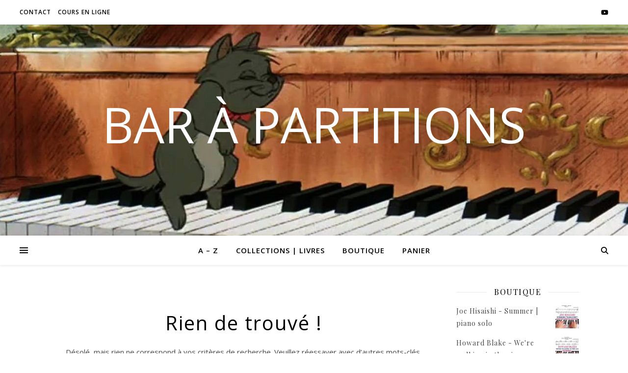

--- FILE ---
content_type: text/html; charset=UTF-8
request_url: https://barapartitions.com/tag/musique-populaire/
body_size: 15769
content:
<!DOCTYPE html>
<html lang="fr-FR">
<head>
	<meta charset="UTF-8">
	<meta name="viewport" content="width=device-width, initial-scale=1.0" />
	<link rel="profile" href="https://gmpg.org/xfn/11">

<title>musique populaire &#8211; BAR À PARTITIONS</title>
<meta name='robots' content='max-image-preview:large' />
<script>window._wca = window._wca || [];</script>
<link rel='dns-prefetch' href='//stats.wp.com' />
<link rel='dns-prefetch' href='//fonts.googleapis.com' />
<link rel='dns-prefetch' href='//c0.wp.com' />
<link rel='dns-prefetch' href='//i0.wp.com' />
<link rel="alternate" type="application/rss+xml" title="BAR À PARTITIONS &raquo; Flux" href="https://barapartitions.com/feed/" />
<link rel="alternate" type="application/rss+xml" title="BAR À PARTITIONS &raquo; Flux des commentaires" href="https://barapartitions.com/comments/feed/" />
<link rel="alternate" type="application/rss+xml" title="BAR À PARTITIONS &raquo; Flux de l’étiquette musique populaire" href="https://barapartitions.com/tag/musique-populaire/feed/" />
<script type="text/javascript">
window._wpemojiSettings = {"baseUrl":"https:\/\/s.w.org\/images\/core\/emoji\/14.0.0\/72x72\/","ext":".png","svgUrl":"https:\/\/s.w.org\/images\/core\/emoji\/14.0.0\/svg\/","svgExt":".svg","source":{"concatemoji":"https:\/\/barapartitions.com\/wp-includes\/js\/wp-emoji-release.min.js?ver=6.2.8"}};
/*! This file is auto-generated */
!function(e,a,t){var n,r,o,i=a.createElement("canvas"),p=i.getContext&&i.getContext("2d");function s(e,t){p.clearRect(0,0,i.width,i.height),p.fillText(e,0,0);e=i.toDataURL();return p.clearRect(0,0,i.width,i.height),p.fillText(t,0,0),e===i.toDataURL()}function c(e){var t=a.createElement("script");t.src=e,t.defer=t.type="text/javascript",a.getElementsByTagName("head")[0].appendChild(t)}for(o=Array("flag","emoji"),t.supports={everything:!0,everythingExceptFlag:!0},r=0;r<o.length;r++)t.supports[o[r]]=function(e){if(p&&p.fillText)switch(p.textBaseline="top",p.font="600 32px Arial",e){case"flag":return s("\ud83c\udff3\ufe0f\u200d\u26a7\ufe0f","\ud83c\udff3\ufe0f\u200b\u26a7\ufe0f")?!1:!s("\ud83c\uddfa\ud83c\uddf3","\ud83c\uddfa\u200b\ud83c\uddf3")&&!s("\ud83c\udff4\udb40\udc67\udb40\udc62\udb40\udc65\udb40\udc6e\udb40\udc67\udb40\udc7f","\ud83c\udff4\u200b\udb40\udc67\u200b\udb40\udc62\u200b\udb40\udc65\u200b\udb40\udc6e\u200b\udb40\udc67\u200b\udb40\udc7f");case"emoji":return!s("\ud83e\udef1\ud83c\udffb\u200d\ud83e\udef2\ud83c\udfff","\ud83e\udef1\ud83c\udffb\u200b\ud83e\udef2\ud83c\udfff")}return!1}(o[r]),t.supports.everything=t.supports.everything&&t.supports[o[r]],"flag"!==o[r]&&(t.supports.everythingExceptFlag=t.supports.everythingExceptFlag&&t.supports[o[r]]);t.supports.everythingExceptFlag=t.supports.everythingExceptFlag&&!t.supports.flag,t.DOMReady=!1,t.readyCallback=function(){t.DOMReady=!0},t.supports.everything||(n=function(){t.readyCallback()},a.addEventListener?(a.addEventListener("DOMContentLoaded",n,!1),e.addEventListener("load",n,!1)):(e.attachEvent("onload",n),a.attachEvent("onreadystatechange",function(){"complete"===a.readyState&&t.readyCallback()})),(e=t.source||{}).concatemoji?c(e.concatemoji):e.wpemoji&&e.twemoji&&(c(e.twemoji),c(e.wpemoji)))}(window,document,window._wpemojiSettings);
</script>
<style type="text/css">
img.wp-smiley,
img.emoji {
	display: inline !important;
	border: none !important;
	box-shadow: none !important;
	height: 1em !important;
	width: 1em !important;
	margin: 0 0.07em !important;
	vertical-align: -0.1em !important;
	background: none !important;
	padding: 0 !important;
}
</style>
	<link rel='stylesheet' id='dashicons-css' href='https://c0.wp.com/c/6.2.8/wp-includes/css/dashicons.min.css' type='text/css' media='all' />
<link rel='stylesheet' id='thickbox-css' href='https://c0.wp.com/c/6.2.8/wp-includes/js/thickbox/thickbox.css' type='text/css' media='all' />
<link rel='stylesheet' id='wc-blocks-checkout-style-css' href='https://barapartitions.com/wp-content/plugins/woocommerce-payments/dist/blocks-checkout.css?ver=1.0' type='text/css' media='all' />
<link rel='stylesheet' id='wp-block-library-css' href='https://c0.wp.com/c/6.2.8/wp-includes/css/dist/block-library/style.min.css' type='text/css' media='all' />
<style id='wp-block-library-inline-css' type='text/css'>
.has-text-align-justify{text-align:justify;}
</style>
<link rel='stylesheet' id='mediaelement-css' href='https://c0.wp.com/c/6.2.8/wp-includes/js/mediaelement/mediaelementplayer-legacy.min.css' type='text/css' media='all' />
<link rel='stylesheet' id='wp-mediaelement-css' href='https://c0.wp.com/c/6.2.8/wp-includes/js/mediaelement/wp-mediaelement.min.css' type='text/css' media='all' />
<link rel='stylesheet' id='wc-blocks-vendors-style-css' href='https://c0.wp.com/p/woocommerce/7.9.0/packages/woocommerce-blocks/build/wc-blocks-vendors-style.css' type='text/css' media='all' />
<link rel='stylesheet' id='wc-blocks-style-css' href='https://c0.wp.com/p/woocommerce/7.9.0/packages/woocommerce-blocks/build/wc-blocks-style.css' type='text/css' media='all' />
<link rel='stylesheet' id='classic-theme-styles-css' href='https://c0.wp.com/c/6.2.8/wp-includes/css/classic-themes.min.css' type='text/css' media='all' />
<style id='global-styles-inline-css' type='text/css'>
body{--wp--preset--color--black: #000000;--wp--preset--color--cyan-bluish-gray: #abb8c3;--wp--preset--color--white: #ffffff;--wp--preset--color--pale-pink: #f78da7;--wp--preset--color--vivid-red: #cf2e2e;--wp--preset--color--luminous-vivid-orange: #ff6900;--wp--preset--color--luminous-vivid-amber: #fcb900;--wp--preset--color--light-green-cyan: #7bdcb5;--wp--preset--color--vivid-green-cyan: #00d084;--wp--preset--color--pale-cyan-blue: #8ed1fc;--wp--preset--color--vivid-cyan-blue: #0693e3;--wp--preset--color--vivid-purple: #9b51e0;--wp--preset--gradient--vivid-cyan-blue-to-vivid-purple: linear-gradient(135deg,rgba(6,147,227,1) 0%,rgb(155,81,224) 100%);--wp--preset--gradient--light-green-cyan-to-vivid-green-cyan: linear-gradient(135deg,rgb(122,220,180) 0%,rgb(0,208,130) 100%);--wp--preset--gradient--luminous-vivid-amber-to-luminous-vivid-orange: linear-gradient(135deg,rgba(252,185,0,1) 0%,rgba(255,105,0,1) 100%);--wp--preset--gradient--luminous-vivid-orange-to-vivid-red: linear-gradient(135deg,rgba(255,105,0,1) 0%,rgb(207,46,46) 100%);--wp--preset--gradient--very-light-gray-to-cyan-bluish-gray: linear-gradient(135deg,rgb(238,238,238) 0%,rgb(169,184,195) 100%);--wp--preset--gradient--cool-to-warm-spectrum: linear-gradient(135deg,rgb(74,234,220) 0%,rgb(151,120,209) 20%,rgb(207,42,186) 40%,rgb(238,44,130) 60%,rgb(251,105,98) 80%,rgb(254,248,76) 100%);--wp--preset--gradient--blush-light-purple: linear-gradient(135deg,rgb(255,206,236) 0%,rgb(152,150,240) 100%);--wp--preset--gradient--blush-bordeaux: linear-gradient(135deg,rgb(254,205,165) 0%,rgb(254,45,45) 50%,rgb(107,0,62) 100%);--wp--preset--gradient--luminous-dusk: linear-gradient(135deg,rgb(255,203,112) 0%,rgb(199,81,192) 50%,rgb(65,88,208) 100%);--wp--preset--gradient--pale-ocean: linear-gradient(135deg,rgb(255,245,203) 0%,rgb(182,227,212) 50%,rgb(51,167,181) 100%);--wp--preset--gradient--electric-grass: linear-gradient(135deg,rgb(202,248,128) 0%,rgb(113,206,126) 100%);--wp--preset--gradient--midnight: linear-gradient(135deg,rgb(2,3,129) 0%,rgb(40,116,252) 100%);--wp--preset--duotone--dark-grayscale: url('#wp-duotone-dark-grayscale');--wp--preset--duotone--grayscale: url('#wp-duotone-grayscale');--wp--preset--duotone--purple-yellow: url('#wp-duotone-purple-yellow');--wp--preset--duotone--blue-red: url('#wp-duotone-blue-red');--wp--preset--duotone--midnight: url('#wp-duotone-midnight');--wp--preset--duotone--magenta-yellow: url('#wp-duotone-magenta-yellow');--wp--preset--duotone--purple-green: url('#wp-duotone-purple-green');--wp--preset--duotone--blue-orange: url('#wp-duotone-blue-orange');--wp--preset--font-size--small: 13px;--wp--preset--font-size--medium: 20px;--wp--preset--font-size--large: 36px;--wp--preset--font-size--x-large: 42px;--wp--preset--spacing--20: 0.44rem;--wp--preset--spacing--30: 0.67rem;--wp--preset--spacing--40: 1rem;--wp--preset--spacing--50: 1.5rem;--wp--preset--spacing--60: 2.25rem;--wp--preset--spacing--70: 3.38rem;--wp--preset--spacing--80: 5.06rem;--wp--preset--shadow--natural: 6px 6px 9px rgba(0, 0, 0, 0.2);--wp--preset--shadow--deep: 12px 12px 50px rgba(0, 0, 0, 0.4);--wp--preset--shadow--sharp: 6px 6px 0px rgba(0, 0, 0, 0.2);--wp--preset--shadow--outlined: 6px 6px 0px -3px rgba(255, 255, 255, 1), 6px 6px rgba(0, 0, 0, 1);--wp--preset--shadow--crisp: 6px 6px 0px rgba(0, 0, 0, 1);}:where(.is-layout-flex){gap: 0.5em;}body .is-layout-flow > .alignleft{float: left;margin-inline-start: 0;margin-inline-end: 2em;}body .is-layout-flow > .alignright{float: right;margin-inline-start: 2em;margin-inline-end: 0;}body .is-layout-flow > .aligncenter{margin-left: auto !important;margin-right: auto !important;}body .is-layout-constrained > .alignleft{float: left;margin-inline-start: 0;margin-inline-end: 2em;}body .is-layout-constrained > .alignright{float: right;margin-inline-start: 2em;margin-inline-end: 0;}body .is-layout-constrained > .aligncenter{margin-left: auto !important;margin-right: auto !important;}body .is-layout-constrained > :where(:not(.alignleft):not(.alignright):not(.alignfull)){max-width: var(--wp--style--global--content-size);margin-left: auto !important;margin-right: auto !important;}body .is-layout-constrained > .alignwide{max-width: var(--wp--style--global--wide-size);}body .is-layout-flex{display: flex;}body .is-layout-flex{flex-wrap: wrap;align-items: center;}body .is-layout-flex > *{margin: 0;}:where(.wp-block-columns.is-layout-flex){gap: 2em;}.has-black-color{color: var(--wp--preset--color--black) !important;}.has-cyan-bluish-gray-color{color: var(--wp--preset--color--cyan-bluish-gray) !important;}.has-white-color{color: var(--wp--preset--color--white) !important;}.has-pale-pink-color{color: var(--wp--preset--color--pale-pink) !important;}.has-vivid-red-color{color: var(--wp--preset--color--vivid-red) !important;}.has-luminous-vivid-orange-color{color: var(--wp--preset--color--luminous-vivid-orange) !important;}.has-luminous-vivid-amber-color{color: var(--wp--preset--color--luminous-vivid-amber) !important;}.has-light-green-cyan-color{color: var(--wp--preset--color--light-green-cyan) !important;}.has-vivid-green-cyan-color{color: var(--wp--preset--color--vivid-green-cyan) !important;}.has-pale-cyan-blue-color{color: var(--wp--preset--color--pale-cyan-blue) !important;}.has-vivid-cyan-blue-color{color: var(--wp--preset--color--vivid-cyan-blue) !important;}.has-vivid-purple-color{color: var(--wp--preset--color--vivid-purple) !important;}.has-black-background-color{background-color: var(--wp--preset--color--black) !important;}.has-cyan-bluish-gray-background-color{background-color: var(--wp--preset--color--cyan-bluish-gray) !important;}.has-white-background-color{background-color: var(--wp--preset--color--white) !important;}.has-pale-pink-background-color{background-color: var(--wp--preset--color--pale-pink) !important;}.has-vivid-red-background-color{background-color: var(--wp--preset--color--vivid-red) !important;}.has-luminous-vivid-orange-background-color{background-color: var(--wp--preset--color--luminous-vivid-orange) !important;}.has-luminous-vivid-amber-background-color{background-color: var(--wp--preset--color--luminous-vivid-amber) !important;}.has-light-green-cyan-background-color{background-color: var(--wp--preset--color--light-green-cyan) !important;}.has-vivid-green-cyan-background-color{background-color: var(--wp--preset--color--vivid-green-cyan) !important;}.has-pale-cyan-blue-background-color{background-color: var(--wp--preset--color--pale-cyan-blue) !important;}.has-vivid-cyan-blue-background-color{background-color: var(--wp--preset--color--vivid-cyan-blue) !important;}.has-vivid-purple-background-color{background-color: var(--wp--preset--color--vivid-purple) !important;}.has-black-border-color{border-color: var(--wp--preset--color--black) !important;}.has-cyan-bluish-gray-border-color{border-color: var(--wp--preset--color--cyan-bluish-gray) !important;}.has-white-border-color{border-color: var(--wp--preset--color--white) !important;}.has-pale-pink-border-color{border-color: var(--wp--preset--color--pale-pink) !important;}.has-vivid-red-border-color{border-color: var(--wp--preset--color--vivid-red) !important;}.has-luminous-vivid-orange-border-color{border-color: var(--wp--preset--color--luminous-vivid-orange) !important;}.has-luminous-vivid-amber-border-color{border-color: var(--wp--preset--color--luminous-vivid-amber) !important;}.has-light-green-cyan-border-color{border-color: var(--wp--preset--color--light-green-cyan) !important;}.has-vivid-green-cyan-border-color{border-color: var(--wp--preset--color--vivid-green-cyan) !important;}.has-pale-cyan-blue-border-color{border-color: var(--wp--preset--color--pale-cyan-blue) !important;}.has-vivid-cyan-blue-border-color{border-color: var(--wp--preset--color--vivid-cyan-blue) !important;}.has-vivid-purple-border-color{border-color: var(--wp--preset--color--vivid-purple) !important;}.has-vivid-cyan-blue-to-vivid-purple-gradient-background{background: var(--wp--preset--gradient--vivid-cyan-blue-to-vivid-purple) !important;}.has-light-green-cyan-to-vivid-green-cyan-gradient-background{background: var(--wp--preset--gradient--light-green-cyan-to-vivid-green-cyan) !important;}.has-luminous-vivid-amber-to-luminous-vivid-orange-gradient-background{background: var(--wp--preset--gradient--luminous-vivid-amber-to-luminous-vivid-orange) !important;}.has-luminous-vivid-orange-to-vivid-red-gradient-background{background: var(--wp--preset--gradient--luminous-vivid-orange-to-vivid-red) !important;}.has-very-light-gray-to-cyan-bluish-gray-gradient-background{background: var(--wp--preset--gradient--very-light-gray-to-cyan-bluish-gray) !important;}.has-cool-to-warm-spectrum-gradient-background{background: var(--wp--preset--gradient--cool-to-warm-spectrum) !important;}.has-blush-light-purple-gradient-background{background: var(--wp--preset--gradient--blush-light-purple) !important;}.has-blush-bordeaux-gradient-background{background: var(--wp--preset--gradient--blush-bordeaux) !important;}.has-luminous-dusk-gradient-background{background: var(--wp--preset--gradient--luminous-dusk) !important;}.has-pale-ocean-gradient-background{background: var(--wp--preset--gradient--pale-ocean) !important;}.has-electric-grass-gradient-background{background: var(--wp--preset--gradient--electric-grass) !important;}.has-midnight-gradient-background{background: var(--wp--preset--gradient--midnight) !important;}.has-small-font-size{font-size: var(--wp--preset--font-size--small) !important;}.has-medium-font-size{font-size: var(--wp--preset--font-size--medium) !important;}.has-large-font-size{font-size: var(--wp--preset--font-size--large) !important;}.has-x-large-font-size{font-size: var(--wp--preset--font-size--x-large) !important;}
.wp-block-navigation a:where(:not(.wp-element-button)){color: inherit;}
:where(.wp-block-columns.is-layout-flex){gap: 2em;}
.wp-block-pullquote{font-size: 1.5em;line-height: 1.6;}
</style>
<link rel='stylesheet' id='woocommerce-layout-css' href='https://c0.wp.com/p/woocommerce/7.9.0/assets/css/woocommerce-layout.css' type='text/css' media='all' />
<style id='woocommerce-layout-inline-css' type='text/css'>

	.infinite-scroll .woocommerce-pagination {
		display: none;
	}
</style>
<link rel='stylesheet' id='woocommerce-smallscreen-css' href='https://c0.wp.com/p/woocommerce/7.9.0/assets/css/woocommerce-smallscreen.css' type='text/css' media='only screen and (max-width: 768px)' />
<link rel='stylesheet' id='woocommerce-general-css' href='https://c0.wp.com/p/woocommerce/7.9.0/assets/css/woocommerce.css' type='text/css' media='all' />
<style id='woocommerce-inline-inline-css' type='text/css'>
.woocommerce form .form-row .required { visibility: visible; }
</style>
<link rel='stylesheet' id='ashe-style-css' href='https://barapartitions.com/wp-content/themes/ashe/style.css?ver=1.9.7' type='text/css' media='all' />
<link rel='stylesheet' id='fontawesome-css' href='https://barapartitions.com/wp-content/themes/ashe/assets/css/fontawesome.min.css?ver=6.2.8' type='text/css' media='all' />
<link rel='stylesheet' id='fontello-css' href='https://barapartitions.com/wp-content/themes/ashe/assets/css/fontello.css?ver=6.2.8' type='text/css' media='all' />
<link rel='stylesheet' id='slick-css' href='https://barapartitions.com/wp-content/themes/ashe/assets/css/slick.css?ver=6.2.8' type='text/css' media='all' />
<link rel='stylesheet' id='scrollbar-css' href='https://barapartitions.com/wp-content/themes/ashe/assets/css/perfect-scrollbar.css?ver=6.2.8' type='text/css' media='all' />
<link rel='stylesheet' id='ashe-woocommerce-css' href='https://barapartitions.com/wp-content/themes/ashe/assets/css/woocommerce.css?ver=6.2.8' type='text/css' media='all' />
<link rel='stylesheet' id='ashe-responsive-css' href='https://barapartitions.com/wp-content/themes/ashe/assets/css/responsive.css?ver=1.9.7' type='text/css' media='all' />
<link rel='stylesheet' id='ashe-playfair-font-css' href='//fonts.googleapis.com/css?family=Playfair+Display%3A400%2C700&#038;ver=1.0.0' type='text/css' media='all' />
<link rel='stylesheet' id='ashe-opensans-font-css' href='//fonts.googleapis.com/css?family=Open+Sans%3A400italic%2C400%2C600italic%2C600%2C700italic%2C700&#038;ver=1.0.0' type='text/css' media='all' />
<link rel='stylesheet' id='jetpack_css-css' href='https://c0.wp.com/p/jetpack/12.8.1/css/jetpack.css' type='text/css' media='all' />
<script type='text/javascript' src='https://c0.wp.com/c/6.2.8/wp-includes/js/jquery/jquery.min.js' id='jquery-core-js'></script>
<script type='text/javascript' src='https://c0.wp.com/c/6.2.8/wp-includes/js/jquery/jquery-migrate.min.js' id='jquery-migrate-js'></script>
<script type='text/javascript' src='https://c0.wp.com/c/6.2.8/wp-includes/js/dist/vendor/wp-polyfill-inert.min.js' id='wp-polyfill-inert-js'></script>
<script type='text/javascript' src='https://c0.wp.com/c/6.2.8/wp-includes/js/dist/vendor/regenerator-runtime.min.js' id='regenerator-runtime-js'></script>
<script type='text/javascript' src='https://c0.wp.com/c/6.2.8/wp-includes/js/dist/vendor/wp-polyfill.min.js' id='wp-polyfill-js'></script>
<script type='text/javascript' src='https://c0.wp.com/c/6.2.8/wp-includes/js/dist/hooks.min.js' id='wp-hooks-js'></script>
<script type='text/javascript' src='https://stats.wp.com/w.js?ver=202605' id='woo-tracks-js'></script>
<script type='text/javascript' id='WCPAY_ASSETS-js-extra'>
/* <![CDATA[ */
var wcpayAssets = {"url":"https:\/\/barapartitions.com\/wp-content\/plugins\/woocommerce-payments\/dist\/"};
/* ]]> */
</script>
<script defer type='text/javascript' src='https://stats.wp.com/s-202605.js' id='woocommerce-analytics-js'></script>
<link rel="https://api.w.org/" href="https://barapartitions.com/wp-json/" /><link rel="alternate" type="application/json" href="https://barapartitions.com/wp-json/wp/v2/tags/281" /><link rel="EditURI" type="application/rsd+xml" title="RSD" href="https://barapartitions.com/xmlrpc.php?rsd" />
<link rel="wlwmanifest" type="application/wlwmanifest+xml" href="https://barapartitions.com/wp-includes/wlwmanifest.xml" />
<meta name="generator" content="WordPress 6.2.8" />
<meta name="generator" content="WooCommerce 7.9.0" />
	<style>img#wpstats{display:none}</style>
		<style id="ashe_dynamic_css">body {background-color: #ffffff;}#top-bar {background-color: #ffffff;}#top-bar a {color: #000000;}#top-bar a:hover,#top-bar li.current-menu-item > a,#top-bar li.current-menu-ancestor > a,#top-bar .sub-menu li.current-menu-item > a,#top-bar .sub-menu li.current-menu-ancestor> a {color: #000000;}#top-menu .sub-menu,#top-menu .sub-menu a {background-color: #ffffff;border-color: rgba(0,0,0, 0.05);}@media screen and ( max-width: 979px ) {.top-bar-socials {float: none !important;}.top-bar-socials a {line-height: 40px !important;}}.header-logo a,.site-description {color: #ffffff;}.entry-header {background-color: #ffffff;}#main-nav {background-color: #ffffff;box-shadow: 0px 1px 5px rgba(0,0,0, 0.1);}#featured-links h6 {background-color: rgba(255,255,255, 0.85);color: #000000;}#main-nav a,#main-nav i,#main-nav #s {color: #000000;}.main-nav-sidebar span,.sidebar-alt-close-btn span {background-color: #000000;}#main-nav a:hover,#main-nav i:hover,#main-nav li.current-menu-item > a,#main-nav li.current-menu-ancestor > a,#main-nav .sub-menu li.current-menu-item > a,#main-nav .sub-menu li.current-menu-ancestor> a {color: #000000;}.main-nav-sidebar:hover span {background-color: #000000;}#main-menu .sub-menu,#main-menu .sub-menu a {background-color: #ffffff;border-color: rgba(0,0,0, 0.05);}#main-nav #s {background-color: #ffffff;}#main-nav #s::-webkit-input-placeholder { /* Chrome/Opera/Safari */color: rgba(0,0,0, 0.7);}#main-nav #s::-moz-placeholder { /* Firefox 19+ */color: rgba(0,0,0, 0.7);}#main-nav #s:-ms-input-placeholder { /* IE 10+ */color: rgba(0,0,0, 0.7);}#main-nav #s:-moz-placeholder { /* Firefox 18- */color: rgba(0,0,0, 0.7);}/* Background */.sidebar-alt,#featured-links,.main-content,.featured-slider-area,.page-content select,.page-content input,.page-content textarea {background-color: #ffffff;}/* Text */.page-content,.page-content select,.page-content input,.page-content textarea,.page-content .post-author a,.page-content .ashe-widget a,.page-content .comment-author {color: #464646;}/* Title */.page-content h1,.page-content h2,.page-content h3,.page-content h4,.page-content h5,.page-content h6,.page-content .post-title a,.page-content .author-description h4 a,.page-content .related-posts h4 a,.page-content .blog-pagination .previous-page a,.page-content .blog-pagination .next-page a,blockquote,.page-content .post-share a {color: #030303;}.page-content .post-title a:hover {color: rgba(3,3,3, 0.75);}/* Meta */.page-content .post-date,.page-content .post-comments,.page-content .post-author,.page-content [data-layout*="list"] .post-author a,.page-content .related-post-date,.page-content .comment-meta a,.page-content .author-share a,.page-content .post-tags a,.page-content .tagcloud a,.widget_categories li,.widget_archive li,.ahse-subscribe-box p,.rpwwt-post-author,.rpwwt-post-categories,.rpwwt-post-date,.rpwwt-post-comments-number {color: #a1a1a1;}.page-content input::-webkit-input-placeholder { /* Chrome/Opera/Safari */color: #a1a1a1;}.page-content input::-moz-placeholder { /* Firefox 19+ */color: #a1a1a1;}.page-content input:-ms-input-placeholder { /* IE 10+ */color: #a1a1a1;}.page-content input:-moz-placeholder { /* Firefox 18- */color: #a1a1a1;}/* Accent */a,.post-categories,.page-content .ashe-widget.widget_text a {color: #000000;}/* Disable TMP.page-content .elementor a,.page-content .elementor a:hover {color: inherit;}*/.ps-container > .ps-scrollbar-y-rail > .ps-scrollbar-y {background: #000000;}a:not(.header-logo-a):hover {color: rgba(0,0,0, 0.8);}blockquote {border-color: #000000;}/* Selection */::-moz-selection {color: #ffffff;background: #000000;}::selection {color: #ffffff;background: #000000;}/* Border */.page-content .post-footer,[data-layout*="list"] .blog-grid > li,.page-content .author-description,.page-content .related-posts,.page-content .entry-comments,.page-content .ashe-widget li,.page-content #wp-calendar,.page-content #wp-calendar caption,.page-content #wp-calendar tbody td,.page-content .widget_nav_menu li a,.page-content .tagcloud a,.page-content select,.page-content input,.page-content textarea,.widget-title h2:before,.widget-title h2:after,.post-tags a,.gallery-caption,.wp-caption-text,table tr,table th,table td,pre,.category-description {border-color: #e8e8e8;}hr {background-color: #e8e8e8;}/* Buttons */.widget_search i,.widget_search #searchsubmit,.wp-block-search button,.single-navigation i,.page-content .submit,.page-content .blog-pagination.numeric a,.page-content .blog-pagination.load-more a,.page-content .ashe-subscribe-box input[type="submit"],.page-content .widget_wysija input[type="submit"],.page-content .post-password-form input[type="submit"],.page-content .wpcf7 [type="submit"] {color: #ffffff;background-color: #333333;}.single-navigation i:hover,.page-content .submit:hover,.ashe-boxed-style .page-content .submit:hover,.page-content .blog-pagination.numeric a:hover,.ashe-boxed-style .page-content .blog-pagination.numeric a:hover,.page-content .blog-pagination.numeric span,.page-content .blog-pagination.load-more a:hover,.page-content .ashe-subscribe-box input[type="submit"]:hover,.page-content .widget_wysija input[type="submit"]:hover,.page-content .post-password-form input[type="submit"]:hover,.page-content .wpcf7 [type="submit"]:hover {color: #ffffff;background-color: #000000;}/* Image Overlay */.image-overlay,#infscr-loading,.page-content h4.image-overlay {color: #ffffff;background-color: rgba(73,73,73, 0.3);}.image-overlay a,.post-slider .prev-arrow,.post-slider .next-arrow,.page-content .image-overlay a,#featured-slider .slick-arrow,#featured-slider .slider-dots {color: #ffffff;}.slide-caption {background: rgba(255,255,255, 0.95);}#featured-slider .slick-active {background: #ffffff;}#page-footer,#page-footer select,#page-footer input,#page-footer textarea {background-color: #f6f6f6;color: #333333;}#page-footer,#page-footer a,#page-footer select,#page-footer input,#page-footer textarea {color: #333333;}#page-footer #s::-webkit-input-placeholder { /* Chrome/Opera/Safari */color: #333333;}#page-footer #s::-moz-placeholder { /* Firefox 19+ */color: #333333;}#page-footer #s:-ms-input-placeholder { /* IE 10+ */color: #333333;}#page-footer #s:-moz-placeholder { /* Firefox 18- */color: #333333;}/* Title */#page-footer h1,#page-footer h2,#page-footer h3,#page-footer h4,#page-footer h5,#page-footer h6 {color: #111111;}#page-footer a:hover {color: #000000;}/* Border */#page-footer a,#page-footer .ashe-widget li,#page-footer #wp-calendar,#page-footer #wp-calendar caption,#page-footer #wp-calendar tbody td,#page-footer .widget_nav_menu li a,#page-footer select,#page-footer input,#page-footer textarea,#page-footer .widget-title h2:before,#page-footer .widget-title h2:after,.footer-widgets {border-color: #e0dbdb;}#page-footer hr {background-color: #e0dbdb;}.ashe-preloader-wrap {background-color: #ffffff;}@media screen and ( max-width: 768px ) {.featured-slider-area {display: none;}}.header-logo a {font-family: 'Open Sans';}#top-menu li a {font-family: 'Open Sans';}#main-menu li a {font-family: 'Open Sans';}#mobile-menu li,.mobile-menu-btn a {font-family: 'Open Sans';}#top-menu li a,#main-menu li a,#mobile-menu li,.mobile-menu-btn a {text-transform: uppercase;}.boxed-wrapper {max-width: 1160px;}.sidebar-alt {max-width: 320px;left: -320px; padding: 85px 35px 0px;}.sidebar-left,.sidebar-right {width: 287px;}.main-container {width: calc(100% - 287px);width: -webkit-calc(100% - 287px);}#top-bar > div,#main-nav > div,#featured-links,.main-content,.page-footer-inner,.featured-slider-area.boxed-wrapper {padding-left: 40px;padding-right: 40px;}[data-layout*="list"] .blog-grid .has-post-thumbnail .post-media {float: left;max-width: 300px;width: 100%;}[data-layout*="list"] .blog-grid .has-post-thumbnail .post-content-wrap {width: calc(100% - 300px);width: -webkit-calc(100% - 300px);float: left;padding-left: 37px;}[data-layout*="list"] .blog-grid > li {padding-bottom: 39px;}[data-layout*="list"] .blog-grid > li {margin-bottom: 39px;}[data-layout*="list"] .blog-grid .post-header, [data-layout*="list"] .blog-grid .read-more {text-align: left;}#top-menu {float: left;}.top-bar-socials {float: right;}.entry-header {height: 500px;background-image:url(https://barapartitions.com/wp-content/uploads/2020/02/cropped-989f6d_1888-1.jpg);background-size: cover;}.entry-header {background-position: center center;}.logo-img {max-width: 500px;}.mini-logo a {max-width: 30px;}#main-nav {text-align: center;}.main-nav-sidebar {position: absolute;top: 0px;left: 40px;z-index: 1;}.main-nav-icons {position: absolute;top: 0px;right: 40px;z-index: 2;}.mini-logo {position: absolute;left: auto;top: 0;}.main-nav-sidebar ~ .mini-logo {margin-left: 30px;}#featured-links .featured-link {margin-right: 20px;}#featured-links .featured-link:last-of-type {margin-right: 0;}#featured-links .featured-link {width: calc( (100% - 40px) / 3 - 1px);width: -webkit-calc( (100% - 40px) / 3- 1px);}.blog-grid > li {width: 100%;margin-bottom: 30px;}.sidebar-right {padding-left: 37px;}.post-content > p:not(.wp-block-tag-cloud):first-of-type:first-letter {font-family: "Playfair Display";font-weight: 400;float: left;margin: 0px 12px 0 0;font-size: 80px;line-height: 65px;text-align: center;}.blog-post .post-content > p:not(.wp-block-tag-cloud):first-of-type:first-letter {color: #030303;}@-moz-document url-prefix() {.post-content > p:not(.wp-block-tag-cloud):first-of-type:first-letter {margin-top: 10px !important;}}.footer-widgets > .ashe-widget {width: 30%;margin-right: 5%;}.footer-widgets > .ashe-widget:nth-child(3n+3) {margin-right: 0;}.footer-widgets > .ashe-widget:nth-child(3n+4) {clear: both;}.copyright-info {float: right;}.footer-socials {float: left;}.woocommerce div.product .stock,.woocommerce div.product p.price,.woocommerce div.product span.price,.woocommerce ul.products li.product .price,.woocommerce-Reviews .woocommerce-review__author,.woocommerce form .form-row .required,.woocommerce form .form-row.woocommerce-invalid label,.woocommerce .page-content div.product .woocommerce-tabs ul.tabs li a {color: #464646;}.woocommerce a.remove:hover {color: #464646 !important;}.woocommerce a.remove,.woocommerce .product_meta,.page-content .woocommerce-breadcrumb,.page-content .woocommerce-review-link,.page-content .woocommerce-breadcrumb a,.page-content .woocommerce-MyAccount-navigation-link a,.woocommerce .woocommerce-info:before,.woocommerce .page-content .woocommerce-result-count,.woocommerce-page .page-content .woocommerce-result-count,.woocommerce-Reviews .woocommerce-review__published-date,.woocommerce .product_list_widget .quantity,.woocommerce .widget_products .amount,.woocommerce .widget_price_filter .price_slider_amount,.woocommerce .widget_recently_viewed_products .amount,.woocommerce .widget_top_rated_products .amount,.woocommerce .widget_recent_reviews .reviewer {color: #a1a1a1;}.woocommerce a.remove {color: #a1a1a1 !important;}p.demo_store,.woocommerce-store-notice,.woocommerce span.onsale { background-color: #000000;}.woocommerce .star-rating::before,.woocommerce .star-rating span::before,.woocommerce .page-content ul.products li.product .button,.page-content .woocommerce ul.products li.product .button,.page-content .woocommerce-MyAccount-navigation-link.is-active a,.page-content .woocommerce-MyAccount-navigation-link a:hover { color: #000000;}.woocommerce form.login,.woocommerce form.register,.woocommerce-account fieldset,.woocommerce form.checkout_coupon,.woocommerce .woocommerce-info,.woocommerce .woocommerce-error,.woocommerce .woocommerce-message,.woocommerce .widget_shopping_cart .total,.woocommerce.widget_shopping_cart .total,.woocommerce-Reviews .comment_container,.woocommerce-cart #payment ul.payment_methods,#add_payment_method #payment ul.payment_methods,.woocommerce-checkout #payment ul.payment_methods,.woocommerce div.product .woocommerce-tabs ul.tabs::before,.woocommerce div.product .woocommerce-tabs ul.tabs::after,.woocommerce div.product .woocommerce-tabs ul.tabs li,.woocommerce .woocommerce-MyAccount-navigation-link,.select2-container--default .select2-selection--single {border-color: #e8e8e8;}.woocommerce-cart #payment,#add_payment_method #payment,.woocommerce-checkout #payment,.woocommerce .woocommerce-info,.woocommerce .woocommerce-error,.woocommerce .woocommerce-message,.woocommerce div.product .woocommerce-tabs ul.tabs li {background-color: rgba(232,232,232, 0.3);}.woocommerce-cart #payment div.payment_box::before,#add_payment_method #payment div.payment_box::before,.woocommerce-checkout #payment div.payment_box::before {border-color: rgba(232,232,232, 0.5);}.woocommerce-cart #payment div.payment_box,#add_payment_method #payment div.payment_box,.woocommerce-checkout #payment div.payment_box {background-color: rgba(232,232,232, 0.5);}.page-content .woocommerce input.button,.page-content .woocommerce a.button,.page-content .woocommerce a.button.alt,.page-content .woocommerce button.button.alt,.page-content .woocommerce input.button.alt,.page-content .woocommerce #respond input#submit.alt,.woocommerce .page-content .widget_product_search input[type="submit"],.woocommerce .page-content .woocommerce-message .button,.woocommerce .page-content a.button.alt,.woocommerce .page-content button.button.alt,.woocommerce .page-content #respond input#submit,.woocommerce .page-content .widget_price_filter .button,.woocommerce .page-content .woocommerce-message .button,.woocommerce-page .page-content .woocommerce-message .button,.woocommerce .page-content nav.woocommerce-pagination ul li a,.woocommerce .page-content nav.woocommerce-pagination ul li span {color: #ffffff;background-color: #333333;}.page-content .woocommerce input.button:hover,.page-content .woocommerce a.button:hover,.page-content .woocommerce a.button.alt:hover,.ashe-boxed-style .page-content .woocommerce a.button.alt:hover,.page-content .woocommerce button.button.alt:hover,.page-content .woocommerce input.button.alt:hover,.page-content .woocommerce #respond input#submit.alt:hover,.woocommerce .page-content .woocommerce-message .button:hover,.woocommerce .page-content a.button.alt:hover,.woocommerce .page-content button.button.alt:hover,.ashe-boxed-style.woocommerce .page-content button.button.alt:hover,.ashe-boxed-style.woocommerce .page-content #respond input#submit:hover,.woocommerce .page-content #respond input#submit:hover,.woocommerce .page-content .widget_price_filter .button:hover,.woocommerce .page-content .woocommerce-message .button:hover,.woocommerce-page .page-content .woocommerce-message .button:hover,.woocommerce .page-content nav.woocommerce-pagination ul li a:hover,.woocommerce .page-content nav.woocommerce-pagination ul li span.current {color: #ffffff;background-color: #000000;}.woocommerce .page-content nav.woocommerce-pagination ul li a.prev,.woocommerce .page-content nav.woocommerce-pagination ul li a.next {color: #333333;}.woocommerce .page-content nav.woocommerce-pagination ul li a.prev:hover,.woocommerce .page-content nav.woocommerce-pagination ul li a.next:hover {color: #000000;}.woocommerce .page-content nav.woocommerce-pagination ul li a.prev:after,.woocommerce .page-content nav.woocommerce-pagination ul li a.next:after {color: #ffffff;}.woocommerce .page-content nav.woocommerce-pagination ul li a.prev:hover:after,.woocommerce .page-content nav.woocommerce-pagination ul li a.next:hover:after {color: #ffffff;}.cssload-cube{background-color:#333333;width:9px;height:9px;position:absolute;margin:auto;animation:cssload-cubemove 2s infinite ease-in-out;-o-animation:cssload-cubemove 2s infinite ease-in-out;-ms-animation:cssload-cubemove 2s infinite ease-in-out;-webkit-animation:cssload-cubemove 2s infinite ease-in-out;-moz-animation:cssload-cubemove 2s infinite ease-in-out}.cssload-cube1{left:13px;top:0;animation-delay:.1s;-o-animation-delay:.1s;-ms-animation-delay:.1s;-webkit-animation-delay:.1s;-moz-animation-delay:.1s}.cssload-cube2{left:25px;top:0;animation-delay:.2s;-o-animation-delay:.2s;-ms-animation-delay:.2s;-webkit-animation-delay:.2s;-moz-animation-delay:.2s}.cssload-cube3{left:38px;top:0;animation-delay:.3s;-o-animation-delay:.3s;-ms-animation-delay:.3s;-webkit-animation-delay:.3s;-moz-animation-delay:.3s}.cssload-cube4{left:0;top:13px;animation-delay:.1s;-o-animation-delay:.1s;-ms-animation-delay:.1s;-webkit-animation-delay:.1s;-moz-animation-delay:.1s}.cssload-cube5{left:13px;top:13px;animation-delay:.2s;-o-animation-delay:.2s;-ms-animation-delay:.2s;-webkit-animation-delay:.2s;-moz-animation-delay:.2s}.cssload-cube6{left:25px;top:13px;animation-delay:.3s;-o-animation-delay:.3s;-ms-animation-delay:.3s;-webkit-animation-delay:.3s;-moz-animation-delay:.3s}.cssload-cube7{left:38px;top:13px;animation-delay:.4s;-o-animation-delay:.4s;-ms-animation-delay:.4s;-webkit-animation-delay:.4s;-moz-animation-delay:.4s}.cssload-cube8{left:0;top:25px;animation-delay:.2s;-o-animation-delay:.2s;-ms-animation-delay:.2s;-webkit-animation-delay:.2s;-moz-animation-delay:.2s}.cssload-cube9{left:13px;top:25px;animation-delay:.3s;-o-animation-delay:.3s;-ms-animation-delay:.3s;-webkit-animation-delay:.3s;-moz-animation-delay:.3s}.cssload-cube10{left:25px;top:25px;animation-delay:.4s;-o-animation-delay:.4s;-ms-animation-delay:.4s;-webkit-animation-delay:.4s;-moz-animation-delay:.4s}.cssload-cube11{left:38px;top:25px;animation-delay:.5s;-o-animation-delay:.5s;-ms-animation-delay:.5s;-webkit-animation-delay:.5s;-moz-animation-delay:.5s}.cssload-cube12{left:0;top:38px;animation-delay:.3s;-o-animation-delay:.3s;-ms-animation-delay:.3s;-webkit-animation-delay:.3s;-moz-animation-delay:.3s}.cssload-cube13{left:13px;top:38px;animation-delay:.4s;-o-animation-delay:.4s;-ms-animation-delay:.4s;-webkit-animation-delay:.4s;-moz-animation-delay:.4s}.cssload-cube14{left:25px;top:38px;animation-delay:.5s;-o-animation-delay:.5s;-ms-animation-delay:.5s;-webkit-animation-delay:.5s;-moz-animation-delay:.5s}.cssload-cube15{left:38px;top:38px;animation-delay:.6s;-o-animation-delay:.6s;-ms-animation-delay:.6s;-webkit-animation-delay:.6s;-moz-animation-delay:.6s}.cssload-spinner{margin:auto;width:49px;height:49px;position:relative}@keyframes cssload-cubemove{35%{transform:scale(0.005)}50%{transform:scale(1.7)}65%{transform:scale(0.005)}}@-o-keyframes cssload-cubemove{35%{-o-transform:scale(0.005)}50%{-o-transform:scale(1.7)}65%{-o-transform:scale(0.005)}}@-ms-keyframes cssload-cubemove{35%{-ms-transform:scale(0.005)}50%{-ms-transform:scale(1.7)}65%{-ms-transform:scale(0.005)}}@-webkit-keyframes cssload-cubemove{35%{-webkit-transform:scale(0.005)}50%{-webkit-transform:scale(1.7)}65%{-webkit-transform:scale(0.005)}}@-moz-keyframes cssload-cubemove{35%{-moz-transform:scale(0.005)}50%{-moz-transform:scale(1.7)}65%{-moz-transform:scale(0.005)}}</style><style id="ashe_theme_styles"></style>	<noscript><style>.woocommerce-product-gallery{ opacity: 1 !important; }</style></noscript>
	<meta name="generator" content="Elementor 3.15.1; features: e_dom_optimization, e_optimized_assets_loading, additional_custom_breakpoints; settings: css_print_method-external, google_font-enabled, font_display-auto">
</head>

<body data-rsssl=1 class="archive tag tag-musique-populaire tag-281 wp-embed-responsive theme-ashe woocommerce-no-js elementor-default elementor-kit-5701">
	<svg xmlns="http://www.w3.org/2000/svg" viewBox="0 0 0 0" width="0" height="0" focusable="false" role="none" style="visibility: hidden; position: absolute; left: -9999px; overflow: hidden;" ><defs><filter id="wp-duotone-dark-grayscale"><feColorMatrix color-interpolation-filters="sRGB" type="matrix" values=" .299 .587 .114 0 0 .299 .587 .114 0 0 .299 .587 .114 0 0 .299 .587 .114 0 0 " /><feComponentTransfer color-interpolation-filters="sRGB" ><feFuncR type="table" tableValues="0 0.49803921568627" /><feFuncG type="table" tableValues="0 0.49803921568627" /><feFuncB type="table" tableValues="0 0.49803921568627" /><feFuncA type="table" tableValues="1 1" /></feComponentTransfer><feComposite in2="SourceGraphic" operator="in" /></filter></defs></svg><svg xmlns="http://www.w3.org/2000/svg" viewBox="0 0 0 0" width="0" height="0" focusable="false" role="none" style="visibility: hidden; position: absolute; left: -9999px; overflow: hidden;" ><defs><filter id="wp-duotone-grayscale"><feColorMatrix color-interpolation-filters="sRGB" type="matrix" values=" .299 .587 .114 0 0 .299 .587 .114 0 0 .299 .587 .114 0 0 .299 .587 .114 0 0 " /><feComponentTransfer color-interpolation-filters="sRGB" ><feFuncR type="table" tableValues="0 1" /><feFuncG type="table" tableValues="0 1" /><feFuncB type="table" tableValues="0 1" /><feFuncA type="table" tableValues="1 1" /></feComponentTransfer><feComposite in2="SourceGraphic" operator="in" /></filter></defs></svg><svg xmlns="http://www.w3.org/2000/svg" viewBox="0 0 0 0" width="0" height="0" focusable="false" role="none" style="visibility: hidden; position: absolute; left: -9999px; overflow: hidden;" ><defs><filter id="wp-duotone-purple-yellow"><feColorMatrix color-interpolation-filters="sRGB" type="matrix" values=" .299 .587 .114 0 0 .299 .587 .114 0 0 .299 .587 .114 0 0 .299 .587 .114 0 0 " /><feComponentTransfer color-interpolation-filters="sRGB" ><feFuncR type="table" tableValues="0.54901960784314 0.98823529411765" /><feFuncG type="table" tableValues="0 1" /><feFuncB type="table" tableValues="0.71764705882353 0.25490196078431" /><feFuncA type="table" tableValues="1 1" /></feComponentTransfer><feComposite in2="SourceGraphic" operator="in" /></filter></defs></svg><svg xmlns="http://www.w3.org/2000/svg" viewBox="0 0 0 0" width="0" height="0" focusable="false" role="none" style="visibility: hidden; position: absolute; left: -9999px; overflow: hidden;" ><defs><filter id="wp-duotone-blue-red"><feColorMatrix color-interpolation-filters="sRGB" type="matrix" values=" .299 .587 .114 0 0 .299 .587 .114 0 0 .299 .587 .114 0 0 .299 .587 .114 0 0 " /><feComponentTransfer color-interpolation-filters="sRGB" ><feFuncR type="table" tableValues="0 1" /><feFuncG type="table" tableValues="0 0.27843137254902" /><feFuncB type="table" tableValues="0.5921568627451 0.27843137254902" /><feFuncA type="table" tableValues="1 1" /></feComponentTransfer><feComposite in2="SourceGraphic" operator="in" /></filter></defs></svg><svg xmlns="http://www.w3.org/2000/svg" viewBox="0 0 0 0" width="0" height="0" focusable="false" role="none" style="visibility: hidden; position: absolute; left: -9999px; overflow: hidden;" ><defs><filter id="wp-duotone-midnight"><feColorMatrix color-interpolation-filters="sRGB" type="matrix" values=" .299 .587 .114 0 0 .299 .587 .114 0 0 .299 .587 .114 0 0 .299 .587 .114 0 0 " /><feComponentTransfer color-interpolation-filters="sRGB" ><feFuncR type="table" tableValues="0 0" /><feFuncG type="table" tableValues="0 0.64705882352941" /><feFuncB type="table" tableValues="0 1" /><feFuncA type="table" tableValues="1 1" /></feComponentTransfer><feComposite in2="SourceGraphic" operator="in" /></filter></defs></svg><svg xmlns="http://www.w3.org/2000/svg" viewBox="0 0 0 0" width="0" height="0" focusable="false" role="none" style="visibility: hidden; position: absolute; left: -9999px; overflow: hidden;" ><defs><filter id="wp-duotone-magenta-yellow"><feColorMatrix color-interpolation-filters="sRGB" type="matrix" values=" .299 .587 .114 0 0 .299 .587 .114 0 0 .299 .587 .114 0 0 .299 .587 .114 0 0 " /><feComponentTransfer color-interpolation-filters="sRGB" ><feFuncR type="table" tableValues="0.78039215686275 1" /><feFuncG type="table" tableValues="0 0.94901960784314" /><feFuncB type="table" tableValues="0.35294117647059 0.47058823529412" /><feFuncA type="table" tableValues="1 1" /></feComponentTransfer><feComposite in2="SourceGraphic" operator="in" /></filter></defs></svg><svg xmlns="http://www.w3.org/2000/svg" viewBox="0 0 0 0" width="0" height="0" focusable="false" role="none" style="visibility: hidden; position: absolute; left: -9999px; overflow: hidden;" ><defs><filter id="wp-duotone-purple-green"><feColorMatrix color-interpolation-filters="sRGB" type="matrix" values=" .299 .587 .114 0 0 .299 .587 .114 0 0 .299 .587 .114 0 0 .299 .587 .114 0 0 " /><feComponentTransfer color-interpolation-filters="sRGB" ><feFuncR type="table" tableValues="0.65098039215686 0.40392156862745" /><feFuncG type="table" tableValues="0 1" /><feFuncB type="table" tableValues="0.44705882352941 0.4" /><feFuncA type="table" tableValues="1 1" /></feComponentTransfer><feComposite in2="SourceGraphic" operator="in" /></filter></defs></svg><svg xmlns="http://www.w3.org/2000/svg" viewBox="0 0 0 0" width="0" height="0" focusable="false" role="none" style="visibility: hidden; position: absolute; left: -9999px; overflow: hidden;" ><defs><filter id="wp-duotone-blue-orange"><feColorMatrix color-interpolation-filters="sRGB" type="matrix" values=" .299 .587 .114 0 0 .299 .587 .114 0 0 .299 .587 .114 0 0 .299 .587 .114 0 0 " /><feComponentTransfer color-interpolation-filters="sRGB" ><feFuncR type="table" tableValues="0.098039215686275 1" /><feFuncG type="table" tableValues="0 0.66274509803922" /><feFuncB type="table" tableValues="0.84705882352941 0.41960784313725" /><feFuncA type="table" tableValues="1 1" /></feComponentTransfer><feComposite in2="SourceGraphic" operator="in" /></filter></defs></svg>
	<!-- Preloader -->
	
	<!-- Page Wrapper -->
	<div id="page-wrap">

		<!-- Boxed Wrapper -->
		<div id="page-header" >

		
<div id="top-bar" class="clear-fix">
	<div >
		
		
		<div class="top-bar-socials">

			
			<a href="http://Youtube.com/c/MashaSharovaPiano" target="_blank">
				<i class="fa-brands fa-youtube"></i>
			</a>
			
			
			
			
		</div>

	<nav class="top-menu-container"><ul id="top-menu" class=""><li id="menu-item-3838" class="menu-item menu-item-type-post_type menu-item-object-page menu-item-3838"><a href="https://barapartitions.com/piano-pour-adultes/">CONTACT</a></li>
<li id="menu-item-3839" class="menu-item menu-item-type-post_type menu-item-object-page menu-item-3839"><a href="https://barapartitions.com/piano-pour-adultes/cours-de-piano-adultes/">COURS EN LIGNE</a></li>
</ul></nav>
	</div>
</div><!-- #top-bar -->


	<div class="entry-header">
		<div class="cv-outer">
		<div class="cv-inner">
			<div class="header-logo">
				
									
										<a href="https://barapartitions.com/" class="header-logo-a">BAR À PARTITIONS</a>
					
								
				<p class="site-description"></p>
				
			</div>
		</div>
		</div>
	</div>


<div id="main-nav" class="clear-fix">

	<div >	
		
		<!-- Alt Sidebar Icon -->
				<div class="main-nav-sidebar">
			<div>
				<span></span>
				<span></span>
				<span></span>
			</div>
		</div>
		
		<!-- Mini Logo -->
		
		<!-- Icons -->
		<div class="main-nav-icons">
			
						<div class="main-nav-search">
				<i class="fa-solid fa-magnifying-glass"></i>
				<i class="fa-solid fa-xmark"></i>
				<form role="search" method="get" id="searchform" class="clear-fix" action="https://barapartitions.com/"><input type="search" name="s" id="s" placeholder="Recherche…" data-placeholder="Saisissez votre texte et appuyez sur Entrée..." value="" /><i class="fa-solid fa-magnifying-glass"></i><input type="submit" id="searchsubmit" value="st" /></form>			</div>
					</div>

		<nav class="main-menu-container"><ul id="main-menu" class=""><li id="menu-item-3460" class="menu-item menu-item-type-post_type menu-item-object-page menu-item-3460"><a href="https://barapartitions.com/catalogue-partitions-piano/">A &#8211; Z</a></li>
<li id="menu-item-16339" class="menu-item menu-item-type-taxonomy menu-item-object-product_cat menu-item-16339"><a href="https://barapartitions.com/categorie-produit/pianobooks/">COLLECTIONS | LIVRES</a></li>
<li id="menu-item-17278" class="menu-item menu-item-type-post_type menu-item-object-page menu-item-17278"><a href="https://barapartitions.com/shop/">BOUTIQUE</a></li>
<li id="menu-item-17279" class="menu-item menu-item-type-post_type menu-item-object-page menu-item-17279"><a href="https://barapartitions.com/panier/">Panier</a></li>
</ul></nav>
		<!-- Mobile Menu Button -->
		<span class="mobile-menu-btn">
			<i class="fa-solid fa-chevron-down"></i>		</span>

		<nav class="mobile-menu-container"><ul id="mobile-menu" class=""><li class="menu-item menu-item-type-post_type menu-item-object-page menu-item-3460"><a href="https://barapartitions.com/catalogue-partitions-piano/">A &#8211; Z</a></li>
<li class="menu-item menu-item-type-taxonomy menu-item-object-product_cat menu-item-16339"><a href="https://barapartitions.com/categorie-produit/pianobooks/">COLLECTIONS | LIVRES</a></li>
<li class="menu-item menu-item-type-post_type menu-item-object-page menu-item-17278"><a href="https://barapartitions.com/shop/">BOUTIQUE</a></li>
<li class="menu-item menu-item-type-post_type menu-item-object-page menu-item-17279"><a href="https://barapartitions.com/panier/">Panier</a></li>
 <li class="menu-item menu-item-type-post_type menu-item-object-page menu-item-3838"><a href="https://barapartitions.com/piano-pour-adultes/">CONTACT</a></li>
<li class="menu-item menu-item-type-post_type menu-item-object-page menu-item-3839"><a href="https://barapartitions.com/piano-pour-adultes/cours-de-piano-adultes/">COURS EN LIGNE</a></li>
</ul></nav>
	</div>

</div><!-- #main-nav -->

		</div><!-- .boxed-wrapper -->

		<!-- Page Content -->
		<div class="page-content">

			
			
<div class="sidebar-alt-wrap">
	<div class="sidebar-alt-close image-overlay"></div>
	<aside class="sidebar-alt">

		<div class="sidebar-alt-close-btn">
			<span></span>
			<span></span>
		</div>

		<div id="nav_menu-5" class="ashe-widget widget_nav_menu"><div class="menu-menu-alt-container"><ul id="menu-menu-alt" class="menu"><li id="menu-item-3849" class="menu-item menu-item-type-post_type menu-item-object-page menu-item-3849"><a href="https://barapartitions.com/catalogue-partitions-piano/">Catalogue</a></li>
<li id="menu-item-5812" class="menu-item menu-item-type-post_type menu-item-object-page menu-item-5812"><a href="https://barapartitions.com/partitions-gratuites/">Partitions gratuites</a></li>
<li id="menu-item-3859" class="menu-item menu-item-type-taxonomy menu-item-object-category menu-item-3859"><a href="https://barapartitions.com/category/debutants/">Niveau débutants</a></li>
<li id="menu-item-3861" class="menu-item menu-item-type-taxonomy menu-item-object-category menu-item-3861"><a href="https://barapartitions.com/category/niveau-intermediaire/">Niveau intermédiaire</a></li>
<li id="menu-item-3860" class="menu-item menu-item-type-taxonomy menu-item-object-category menu-item-3860"><a href="https://barapartitions.com/category/niveau-avance/">Niveau avancé</a></li>
</ul></div></div>		
	</aside>
</div>
<div class="main-content clear-fix boxed-wrapper" data-layout="list-rsidebar" data-sidebar-sticky="1">
	
	<div class="main-container">
	
	<ul class="blog-grid">
	<div class="no-result-found">
		<h3>Rien de trouvé !</h3>
		<p>Désolé, mais rien ne correspond à vos critères de recherche. Veuillez réessayer avec d’autres mots-clés.</p>
		<div class="ashe-widget widget_search">
			<form role="search" method="get" id="searchform" class="clear-fix" action="https://barapartitions.com/"><input type="search" name="s" id="s" placeholder="Recherche…" data-placeholder="Saisissez votre texte et appuyez sur Entrée..." value="" /><i class="fa-solid fa-magnifying-glass"></i><input type="submit" id="searchsubmit" value="st" /></form>		</div> 
		
	</div>

	</ul>
	
</div><!-- .main-container -->
<div class="sidebar-right-wrap">
	<aside class="sidebar-right">
		<div id="woocommerce_products-2" class="ashe-widget woocommerce widget_products"><div class="widget-title"><h2>BOUTIQUE</h2></div><ul class="product_list_widget"><li>
	
	<a href="https://barapartitions.com/produit/hisaishi-summer-piano-facile/">
		<img width="300" height="300" src="https://i0.wp.com/barapartitions.com/wp-content/uploads/2026/01/SUMMER-PRODUCT.jpg?resize=300%2C300&amp;ssl=1" class="attachment-woocommerce_thumbnail size-woocommerce_thumbnail" alt="" decoding="async" loading="lazy" srcset="https://i0.wp.com/barapartitions.com/wp-content/uploads/2026/01/SUMMER-PRODUCT.jpg?w=400&amp;ssl=1 400w, https://i0.wp.com/barapartitions.com/wp-content/uploads/2026/01/SUMMER-PRODUCT.jpg?resize=300%2C300&amp;ssl=1 300w, https://i0.wp.com/barapartitions.com/wp-content/uploads/2026/01/SUMMER-PRODUCT.jpg?resize=150%2C150&amp;ssl=1 150w, https://i0.wp.com/barapartitions.com/wp-content/uploads/2026/01/SUMMER-PRODUCT.jpg?resize=75%2C75&amp;ssl=1 75w, https://i0.wp.com/barapartitions.com/wp-content/uploads/2026/01/SUMMER-PRODUCT.jpg?resize=100%2C100&amp;ssl=1 100w" sizes="(max-width: 300px) 100vw, 300px" />		<span class="product-title">Joe Hisaishi - Summer | piano solo</span>
	</a>

				
	
	</li>
<li>
	
	<a href="https://barapartitions.com/produit/walkingintheair-snowman-piano-pdf/">
		<img width="300" height="300" src="https://i0.wp.com/barapartitions.com/wp-content/uploads/2026/01/snowman-PRODUCT.jpg?resize=300%2C300&amp;ssl=1" class="attachment-woocommerce_thumbnail size-woocommerce_thumbnail" alt="" decoding="async" loading="lazy" srcset="https://i0.wp.com/barapartitions.com/wp-content/uploads/2026/01/snowman-PRODUCT.jpg?w=400&amp;ssl=1 400w, https://i0.wp.com/barapartitions.com/wp-content/uploads/2026/01/snowman-PRODUCT.jpg?resize=300%2C300&amp;ssl=1 300w, https://i0.wp.com/barapartitions.com/wp-content/uploads/2026/01/snowman-PRODUCT.jpg?resize=150%2C150&amp;ssl=1 150w, https://i0.wp.com/barapartitions.com/wp-content/uploads/2026/01/snowman-PRODUCT.jpg?resize=75%2C75&amp;ssl=1 75w, https://i0.wp.com/barapartitions.com/wp-content/uploads/2026/01/snowman-PRODUCT.jpg?resize=100%2C100&amp;ssl=1 100w" sizes="(max-width: 300px) 100vw, 300px" />		<span class="product-title">Howard Blake - We're walking in the air ("Snowman") / piano solo</span>
	</a>

				
	
	</li>
<li>
	
	<a href="https://barapartitions.com/produit/jinglebell-rock-pianobar/">
		<img width="300" height="300" src="https://i0.wp.com/barapartitions.com/wp-content/uploads/2025/12/jingle-PRODUCT.jpg?resize=300%2C300&amp;ssl=1" class="attachment-woocommerce_thumbnail size-woocommerce_thumbnail" alt="" decoding="async" loading="lazy" srcset="https://i0.wp.com/barapartitions.com/wp-content/uploads/2025/12/jingle-PRODUCT.jpg?w=400&amp;ssl=1 400w, https://i0.wp.com/barapartitions.com/wp-content/uploads/2025/12/jingle-PRODUCT.jpg?resize=300%2C300&amp;ssl=1 300w, https://i0.wp.com/barapartitions.com/wp-content/uploads/2025/12/jingle-PRODUCT.jpg?resize=150%2C150&amp;ssl=1 150w, https://i0.wp.com/barapartitions.com/wp-content/uploads/2025/12/jingle-PRODUCT.jpg?resize=75%2C75&amp;ssl=1 75w, https://i0.wp.com/barapartitions.com/wp-content/uploads/2025/12/jingle-PRODUCT.jpg?resize=100%2C100&amp;ssl=1 100w" sizes="(max-width: 300px) 100vw, 300px" />		<span class="product-title">Noël relaxant au piano | sur le thème du Jingle Bell Rock - version romantique</span>
	</a>

				
	<span class="woocommerce-Price-amount amount"><bdi>4,90<span class="woocommerce-Price-currencySymbol">&euro;</span></bdi></span>
	</li>
<li>
	
	<a href="https://barapartitions.com/produit/noel-nouvelet-piano-christmas/">
		<img width="300" height="300" src="https://i0.wp.com/barapartitions.com/wp-content/uploads/2025/10/Nouvelet-product.jpg?resize=300%2C300&amp;ssl=1" class="attachment-woocommerce_thumbnail size-woocommerce_thumbnail" alt="" decoding="async" loading="lazy" srcset="https://i0.wp.com/barapartitions.com/wp-content/uploads/2025/10/Nouvelet-product.jpg?w=400&amp;ssl=1 400w, https://i0.wp.com/barapartitions.com/wp-content/uploads/2025/10/Nouvelet-product.jpg?resize=300%2C300&amp;ssl=1 300w, https://i0.wp.com/barapartitions.com/wp-content/uploads/2025/10/Nouvelet-product.jpg?resize=150%2C150&amp;ssl=1 150w, https://i0.wp.com/barapartitions.com/wp-content/uploads/2025/10/Nouvelet-product.jpg?resize=75%2C75&amp;ssl=1 75w, https://i0.wp.com/barapartitions.com/wp-content/uploads/2025/10/Nouvelet-product.jpg?resize=100%2C100&amp;ssl=1 100w" sizes="(max-width: 300px) 100vw, 300px" />		<span class="product-title">Noël Nouvelet | arrangement romantique relaxant pour piano</span>
	</a>

				
	<span class="woocommerce-Price-amount amount"><bdi>6,90<span class="woocommerce-Price-currencySymbol">&euro;</span></bdi></span>
	</li>
<li>
	
	<a href="https://barapartitions.com/produit/mozart-reinedelanuit-piano-solo/">
		<img width="300" height="300" src="https://i0.wp.com/barapartitions.com/wp-content/uploads/2025/09/MOZART-product.jpg?resize=300%2C300&amp;ssl=1" class="attachment-woocommerce_thumbnail size-woocommerce_thumbnail" alt="" decoding="async" loading="lazy" srcset="https://i0.wp.com/barapartitions.com/wp-content/uploads/2025/09/MOZART-product.jpg?w=400&amp;ssl=1 400w, https://i0.wp.com/barapartitions.com/wp-content/uploads/2025/09/MOZART-product.jpg?resize=300%2C300&amp;ssl=1 300w, https://i0.wp.com/barapartitions.com/wp-content/uploads/2025/09/MOZART-product.jpg?resize=150%2C150&amp;ssl=1 150w, https://i0.wp.com/barapartitions.com/wp-content/uploads/2025/09/MOZART-product.jpg?resize=75%2C75&amp;ssl=1 75w, https://i0.wp.com/barapartitions.com/wp-content/uploads/2025/09/MOZART-product.jpg?resize=100%2C100&amp;ssl=1 100w" sizes="(max-width: 300px) 100vw, 300px" />		<span class="product-title">Mozart - La Reine de la Nuit ("La flûte enchantée") | Piano relaxant calme | Niveau moyen</span>
	</a>

				
	<span class="woocommerce-Price-amount amount"><bdi>7,90<span class="woocommerce-Price-currencySymbol">&euro;</span></bdi></span>
	</li>
<li>
	
	<a href="https://barapartitions.com/produit/g-minor-luoni-easy-piano-facile/">
		<img width="300" height="300" src="https://i0.wp.com/barapartitions.com/wp-content/uploads/2025/08/BACH-product.jpg?resize=300%2C300&amp;ssl=1" class="attachment-woocommerce_thumbnail size-woocommerce_thumbnail" alt="" decoding="async" loading="lazy" srcset="https://i0.wp.com/barapartitions.com/wp-content/uploads/2025/08/BACH-product.jpg?w=400&amp;ssl=1 400w, https://i0.wp.com/barapartitions.com/wp-content/uploads/2025/08/BACH-product.jpg?resize=300%2C300&amp;ssl=1 300w, https://i0.wp.com/barapartitions.com/wp-content/uploads/2025/08/BACH-product.jpg?resize=150%2C150&amp;ssl=1 150w, https://i0.wp.com/barapartitions.com/wp-content/uploads/2025/08/BACH-product.jpg?resize=75%2C75&amp;ssl=1 75w, https://i0.wp.com/barapartitions.com/wp-content/uploads/2025/08/BACH-product.jpg?resize=100%2C100&amp;ssl=1 100w" sizes="(max-width: 300px) 100vw, 300px" />		<span class="product-title">Bach (arr. Luo Ni) - G Minor | Prélude en sol mineur | partition facile annotée | easy piano</span>
	</a>

				
	<span class="woocommerce-Price-amount amount"><bdi>7,90<span class="woocommerce-Price-currencySymbol">&euro;</span></bdi></span>
	</li>
<li>
	
	<a href="https://barapartitions.com/produit/rachmaninov-adagiosostenuto-pianosolo/">
		<img width="300" height="300" src="https://i0.wp.com/barapartitions.com/wp-content/uploads/2025/04/rachmaninov-concerto-product.jpg?resize=300%2C300&amp;ssl=1" class="attachment-woocommerce_thumbnail size-woocommerce_thumbnail" alt="" decoding="async" loading="lazy" srcset="https://i0.wp.com/barapartitions.com/wp-content/uploads/2025/04/rachmaninov-concerto-product.jpg?w=400&amp;ssl=1 400w, https://i0.wp.com/barapartitions.com/wp-content/uploads/2025/04/rachmaninov-concerto-product.jpg?resize=300%2C300&amp;ssl=1 300w, https://i0.wp.com/barapartitions.com/wp-content/uploads/2025/04/rachmaninov-concerto-product.jpg?resize=150%2C150&amp;ssl=1 150w, https://i0.wp.com/barapartitions.com/wp-content/uploads/2025/04/rachmaninov-concerto-product.jpg?resize=75%2C75&amp;ssl=1 75w, https://i0.wp.com/barapartitions.com/wp-content/uploads/2025/04/rachmaninov-concerto-product.jpg?resize=100%2C100&amp;ssl=1 100w" sizes="(max-width: 300px) 100vw, 300px" />		<span class="product-title">Rachmaninov - Adagio Sostenuto (Piano Concerto N°2) | Arrangement pour piano solo</span>
	</a>

				
	<span class="woocommerce-Price-amount amount"><bdi>9,90<span class="woocommerce-Price-currencySymbol">&euro;</span></bdi></span>
	</li>
<li>
	
	<a href="https://barapartitions.com/produit/bach-chorale-prelude-piano-facile/">
		<img width="300" height="300" src="https://i0.wp.com/barapartitions.com/wp-content/uploads/2025/03/bach-chorale-product.jpg?resize=300%2C300&amp;ssl=1" class="attachment-woocommerce_thumbnail size-woocommerce_thumbnail" alt="" decoding="async" loading="lazy" srcset="https://i0.wp.com/barapartitions.com/wp-content/uploads/2025/03/bach-chorale-product.jpg?w=400&amp;ssl=1 400w, https://i0.wp.com/barapartitions.com/wp-content/uploads/2025/03/bach-chorale-product.jpg?resize=300%2C300&amp;ssl=1 300w, https://i0.wp.com/barapartitions.com/wp-content/uploads/2025/03/bach-chorale-product.jpg?resize=150%2C150&amp;ssl=1 150w, https://i0.wp.com/barapartitions.com/wp-content/uploads/2025/03/bach-chorale-product.jpg?resize=75%2C75&amp;ssl=1 75w, https://i0.wp.com/barapartitions.com/wp-content/uploads/2025/03/bach-chorale-product.jpg?resize=100%2C100&amp;ssl=1 100w" sizes="(max-width: 300px) 100vw, 300px" />		<span class="product-title">Bach - Busoni : Chorale Prélude BWV 639 | piano simplifié</span>
	</a>

				
	<span class="woocommerce-Price-amount amount"><bdi>5,90<span class="woocommerce-Price-currencySymbol">&euro;</span></bdi></span>
	</li>
<li>
	
	<a href="https://barapartitions.com/produit/halvorsen-passacaglia-piano-facile/">
		<img width="300" height="300" src="https://i0.wp.com/barapartitions.com/wp-content/uploads/2025/01/HANDEL-PASSAc-product.jpg?resize=300%2C300&amp;ssl=1" class="attachment-woocommerce_thumbnail size-woocommerce_thumbnail" alt="" decoding="async" loading="lazy" srcset="https://i0.wp.com/barapartitions.com/wp-content/uploads/2025/01/HANDEL-PASSAc-product.jpg?w=400&amp;ssl=1 400w, https://i0.wp.com/barapartitions.com/wp-content/uploads/2025/01/HANDEL-PASSAc-product.jpg?resize=300%2C300&amp;ssl=1 300w, https://i0.wp.com/barapartitions.com/wp-content/uploads/2025/01/HANDEL-PASSAc-product.jpg?resize=150%2C150&amp;ssl=1 150w, https://i0.wp.com/barapartitions.com/wp-content/uploads/2025/01/HANDEL-PASSAc-product.jpg?resize=75%2C75&amp;ssl=1 75w, https://i0.wp.com/barapartitions.com/wp-content/uploads/2025/01/HANDEL-PASSAc-product.jpg?resize=100%2C100&amp;ssl=1 100w" sizes="(max-width: 300px) 100vw, 300px" />		<span class="product-title">Handel-Halvorsen - Passacaglia | partition facile annotée</span>
	</a>

				
	<span class="woocommerce-Price-amount amount"><bdi>7,90<span class="woocommerce-Price-currencySymbol">&euro;</span></bdi></span>
	</li>
<li>
	
	<a href="https://barapartitions.com/produit/faure-sicilienne-piano-facile-pdf/">
		<img width="300" height="300" src="https://i0.wp.com/barapartitions.com/wp-content/uploads/2025/01/FAURE-SICILIENNE-easy-product.jpg?resize=300%2C300&amp;ssl=1" class="attachment-woocommerce_thumbnail size-woocommerce_thumbnail" alt="" decoding="async" loading="lazy" srcset="https://i0.wp.com/barapartitions.com/wp-content/uploads/2025/01/FAURE-SICILIENNE-easy-product.jpg?w=400&amp;ssl=1 400w, https://i0.wp.com/barapartitions.com/wp-content/uploads/2025/01/FAURE-SICILIENNE-easy-product.jpg?resize=300%2C300&amp;ssl=1 300w, https://i0.wp.com/barapartitions.com/wp-content/uploads/2025/01/FAURE-SICILIENNE-easy-product.jpg?resize=150%2C150&amp;ssl=1 150w, https://i0.wp.com/barapartitions.com/wp-content/uploads/2025/01/FAURE-SICILIENNE-easy-product.jpg?resize=75%2C75&amp;ssl=1 75w, https://i0.wp.com/barapartitions.com/wp-content/uploads/2025/01/FAURE-SICILIENNE-easy-product.jpg?resize=100%2C100&amp;ssl=1 100w" sizes="(max-width: 300px) 100vw, 300px" />		<span class="product-title">Gabriel Fauré - Sicilienne / piano simplifié</span>
	</a>

				
	<span class="woocommerce-Price-amount amount"><bdi>5,90<span class="woocommerce-Price-currencySymbol">&euro;</span></bdi></span>
	</li>
<li>
	
	<a href="https://barapartitions.com/produit/elgar-salut-damour-piano-facile/">
		<img width="300" height="300" src="https://i0.wp.com/barapartitions.com/wp-content/uploads/2024/12/ELGAR-easy-product.jpg?resize=300%2C300&amp;ssl=1" class="attachment-woocommerce_thumbnail size-woocommerce_thumbnail" alt="" decoding="async" loading="lazy" srcset="https://i0.wp.com/barapartitions.com/wp-content/uploads/2024/12/ELGAR-easy-product.jpg?w=400&amp;ssl=1 400w, https://i0.wp.com/barapartitions.com/wp-content/uploads/2024/12/ELGAR-easy-product.jpg?resize=300%2C300&amp;ssl=1 300w, https://i0.wp.com/barapartitions.com/wp-content/uploads/2024/12/ELGAR-easy-product.jpg?resize=150%2C150&amp;ssl=1 150w, https://i0.wp.com/barapartitions.com/wp-content/uploads/2024/12/ELGAR-easy-product.jpg?resize=75%2C75&amp;ssl=1 75w, https://i0.wp.com/barapartitions.com/wp-content/uploads/2024/12/ELGAR-easy-product.jpg?resize=100%2C100&amp;ssl=1 100w" sizes="(max-width: 300px) 100vw, 300px" />		<span class="product-title">Edward Elgar - Salut d'Amour / piano seul simplifié</span>
	</a>

				
	<span class="woocommerce-Price-amount amount"><bdi>5,90<span class="woocommerce-Price-currencySymbol">&euro;</span></bdi></span>
	</li>
<li>
	
	<a href="https://barapartitions.com/produit/mendelssohn-romance-piano-facile/">
		<img width="300" height="300" src="https://i0.wp.com/barapartitions.com/wp-content/uploads/2024/12/SUR-LES-AILES-easy-product.jpg?resize=300%2C300&amp;ssl=1" class="attachment-woocommerce_thumbnail size-woocommerce_thumbnail" alt="" decoding="async" loading="lazy" srcset="https://i0.wp.com/barapartitions.com/wp-content/uploads/2024/12/SUR-LES-AILES-easy-product.jpg?w=400&amp;ssl=1 400w, https://i0.wp.com/barapartitions.com/wp-content/uploads/2024/12/SUR-LES-AILES-easy-product.jpg?resize=300%2C300&amp;ssl=1 300w, https://i0.wp.com/barapartitions.com/wp-content/uploads/2024/12/SUR-LES-AILES-easy-product.jpg?resize=150%2C150&amp;ssl=1 150w, https://i0.wp.com/barapartitions.com/wp-content/uploads/2024/12/SUR-LES-AILES-easy-product.jpg?resize=75%2C75&amp;ssl=1 75w, https://i0.wp.com/barapartitions.com/wp-content/uploads/2024/12/SUR-LES-AILES-easy-product.jpg?resize=100%2C100&amp;ssl=1 100w" sizes="(max-width: 300px) 100vw, 300px" />		<span class="product-title">Mendelssohn - Sur les ailes du rève / Piano facile</span>
	</a>

				
	<span class="woocommerce-Price-amount amount"><bdi>4,90<span class="woocommerce-Price-currencySymbol">&euro;</span></bdi></span>
	</li>
<li>
	
	<a href="https://barapartitions.com/produit/glass-etude-piano-facile/">
		<img width="300" height="300" src="https://i0.wp.com/barapartitions.com/wp-content/uploads/2024/11/GLASS-product-1.jpg?resize=300%2C300&amp;ssl=1" class="attachment-woocommerce_thumbnail size-woocommerce_thumbnail" alt="" decoding="async" loading="lazy" srcset="https://i0.wp.com/barapartitions.com/wp-content/uploads/2024/11/GLASS-product-1.jpg?w=400&amp;ssl=1 400w, https://i0.wp.com/barapartitions.com/wp-content/uploads/2024/11/GLASS-product-1.jpg?resize=300%2C300&amp;ssl=1 300w, https://i0.wp.com/barapartitions.com/wp-content/uploads/2024/11/GLASS-product-1.jpg?resize=150%2C150&amp;ssl=1 150w, https://i0.wp.com/barapartitions.com/wp-content/uploads/2024/11/GLASS-product-1.jpg?resize=75%2C75&amp;ssl=1 75w, https://i0.wp.com/barapartitions.com/wp-content/uploads/2024/11/GLASS-product-1.jpg?resize=100%2C100&amp;ssl=1 100w" sizes="(max-width: 300px) 100vw, 300px" />		<span class="product-title">Philip Glass - Etude N°6 | partition de piano simplifiée</span>
	</a>

				
	
	</li>
<li>
	
	<a href="https://barapartitions.com/produit/rachmaninov-vocalise-piano-facile/">
		<img width="300" height="300" src="https://i0.wp.com/barapartitions.com/wp-content/uploads/2024/11/VOCALISE-product.jpg?resize=300%2C300&amp;ssl=1" class="attachment-woocommerce_thumbnail size-woocommerce_thumbnail" alt="" decoding="async" loading="lazy" srcset="https://i0.wp.com/barapartitions.com/wp-content/uploads/2024/11/VOCALISE-product.jpg?w=400&amp;ssl=1 400w, https://i0.wp.com/barapartitions.com/wp-content/uploads/2024/11/VOCALISE-product.jpg?resize=300%2C300&amp;ssl=1 300w, https://i0.wp.com/barapartitions.com/wp-content/uploads/2024/11/VOCALISE-product.jpg?resize=150%2C150&amp;ssl=1 150w, https://i0.wp.com/barapartitions.com/wp-content/uploads/2024/11/VOCALISE-product.jpg?resize=75%2C75&amp;ssl=1 75w, https://i0.wp.com/barapartitions.com/wp-content/uploads/2024/11/VOCALISE-product.jpg?resize=100%2C100&amp;ssl=1 100w" sizes="(max-width: 300px) 100vw, 300px" />		<span class="product-title">Rachmaninov - Vocalise | PIANO ADAPTÉE niveau intermédiaire</span>
	</a>

				
	<span class="woocommerce-Price-amount amount"><bdi>7,90<span class="woocommerce-Price-currencySymbol">&euro;</span></bdi></span>
	</li>
<li>
	
	<a href="https://barapartitions.com/produit/dvorak-valse-serenade-piano-facile/">
		<img width="300" height="300" src="https://i0.wp.com/barapartitions.com/wp-content/uploads/2024/09/DVORAK-product.jpg?resize=300%2C300&amp;ssl=1" class="attachment-woocommerce_thumbnail size-woocommerce_thumbnail" alt="" decoding="async" loading="lazy" srcset="https://i0.wp.com/barapartitions.com/wp-content/uploads/2024/09/DVORAK-product.jpg?w=400&amp;ssl=1 400w, https://i0.wp.com/barapartitions.com/wp-content/uploads/2024/09/DVORAK-product.jpg?resize=300%2C300&amp;ssl=1 300w, https://i0.wp.com/barapartitions.com/wp-content/uploads/2024/09/DVORAK-product.jpg?resize=150%2C150&amp;ssl=1 150w, https://i0.wp.com/barapartitions.com/wp-content/uploads/2024/09/DVORAK-product.jpg?resize=75%2C75&amp;ssl=1 75w, https://i0.wp.com/barapartitions.com/wp-content/uploads/2024/09/DVORAK-product.jpg?resize=100%2C100&amp;ssl=1 100w" sizes="(max-width: 300px) 100vw, 300px" />		<span class="product-title">Dvorak - Valse (Sérénade pour cordes) | transcription pour piano solo</span>
	</a>

				
	<span class="woocommerce-Price-amount amount"><bdi>9,90<span class="woocommerce-Price-currencySymbol">&euro;</span></bdi></span>
	</li>
<li>
	
	<a href="https://barapartitions.com/produit/caccini-ave-maria-piano-facile/">
		<img width="300" height="300" src="https://i0.wp.com/barapartitions.com/wp-content/uploads/2024/09/VAVILOV-product.jpg?resize=300%2C300&amp;ssl=1" class="attachment-woocommerce_thumbnail size-woocommerce_thumbnail" alt="" decoding="async" loading="lazy" srcset="https://i0.wp.com/barapartitions.com/wp-content/uploads/2024/09/VAVILOV-product.jpg?w=700&amp;ssl=1 700w, https://i0.wp.com/barapartitions.com/wp-content/uploads/2024/09/VAVILOV-product.jpg?resize=300%2C300&amp;ssl=1 300w, https://i0.wp.com/barapartitions.com/wp-content/uploads/2024/09/VAVILOV-product.jpg?resize=150%2C150&amp;ssl=1 150w, https://i0.wp.com/barapartitions.com/wp-content/uploads/2024/09/VAVILOV-product.jpg?resize=75%2C75&amp;ssl=1 75w, https://i0.wp.com/barapartitions.com/wp-content/uploads/2024/09/VAVILOV-product.jpg?resize=600%2C600&amp;ssl=1 600w, https://i0.wp.com/barapartitions.com/wp-content/uploads/2024/09/VAVILOV-product.jpg?resize=100%2C100&amp;ssl=1 100w" sizes="(max-width: 300px) 100vw, 300px" />		<span class="product-title">Caccini-Vavilov - AVE MARIA | Piano simplifié | Niveau intermédiaire</span>
	</a>

				
	<span class="woocommerce-Price-amount amount"><bdi>7,90<span class="woocommerce-Price-currencySymbol">&euro;</span></bdi></span>
	</li>
<li>
	
	<a href="https://barapartitions.com/produit/chefsdoeuvre-arranges-piano-vol1/">
		<img width="300" height="300" src="https://i0.wp.com/barapartitions.com/wp-content/uploads/2024/09/Copie-de-Chefs-doeuvre-arranges-book-cover-copie.jpg?resize=300%2C300&amp;ssl=1" class="attachment-woocommerce_thumbnail size-woocommerce_thumbnail" alt="" decoding="async" loading="lazy" srcset="https://i0.wp.com/barapartitions.com/wp-content/uploads/2024/09/Copie-de-Chefs-doeuvre-arranges-book-cover-copie.jpg?w=400&amp;ssl=1 400w, https://i0.wp.com/barapartitions.com/wp-content/uploads/2024/09/Copie-de-Chefs-doeuvre-arranges-book-cover-copie.jpg?resize=300%2C300&amp;ssl=1 300w, https://i0.wp.com/barapartitions.com/wp-content/uploads/2024/09/Copie-de-Chefs-doeuvre-arranges-book-cover-copie.jpg?resize=150%2C150&amp;ssl=1 150w, https://i0.wp.com/barapartitions.com/wp-content/uploads/2024/09/Copie-de-Chefs-doeuvre-arranges-book-cover-copie.jpg?resize=75%2C75&amp;ssl=1 75w, https://i0.wp.com/barapartitions.com/wp-content/uploads/2024/09/Copie-de-Chefs-doeuvre-arranges-book-cover-copie.jpg?resize=100%2C100&amp;ssl=1 100w" sizes="(max-width: 300px) 100vw, 300px" />		<span class="product-title">"LES CHEFS d’ŒUVRE ARRANGÉS POUR PIANO" Vol.I | NIVEAU MOYEN/AVANCÉ - E-BOOK (Version numérique)</span>
	</a>

				
	<span class="woocommerce-Price-amount amount"><bdi>21,90<span class="woocommerce-Price-currencySymbol">&euro;</span></bdi></span>
	</li>
<li>
	
	<a href="https://barapartitions.com/produit/faure-apres-un-reve-piano-facile/">
		<img width="300" height="300" src="https://i0.wp.com/barapartitions.com/wp-content/uploads/2024/08/apres-un-reve-1.jpg?resize=300%2C300&amp;ssl=1" class="attachment-woocommerce_thumbnail size-woocommerce_thumbnail" alt="" decoding="async" loading="lazy" srcset="https://i0.wp.com/barapartitions.com/wp-content/uploads/2024/08/apres-un-reve-1.jpg?w=400&amp;ssl=1 400w, https://i0.wp.com/barapartitions.com/wp-content/uploads/2024/08/apres-un-reve-1.jpg?resize=300%2C300&amp;ssl=1 300w, https://i0.wp.com/barapartitions.com/wp-content/uploads/2024/08/apres-un-reve-1.jpg?resize=150%2C150&amp;ssl=1 150w, https://i0.wp.com/barapartitions.com/wp-content/uploads/2024/08/apres-un-reve-1.jpg?resize=75%2C75&amp;ssl=1 75w, https://i0.wp.com/barapartitions.com/wp-content/uploads/2024/08/apres-un-reve-1.jpg?resize=100%2C100&amp;ssl=1 100w" sizes="(max-width: 300px) 100vw, 300px" />		<span class="product-title">Gabriel Fauré - "Après un rêve" | piano seul | niveau intermédiaire</span>
	</a>

				
	<span class="woocommerce-Price-amount amount"><bdi>5,90<span class="woocommerce-Price-currencySymbol">&euro;</span></bdi></span>
	</li>
<li>
	
	<a href="https://barapartitions.com/produit/leoncavallo-arioso-piano-pdf/">
		<img width="300" height="300" src="https://i0.wp.com/barapartitions.com/wp-content/uploads/2024/08/Pagliacci.jpg?resize=300%2C300&amp;ssl=1" class="attachment-woocommerce_thumbnail size-woocommerce_thumbnail" alt="" decoding="async" loading="lazy" srcset="https://i0.wp.com/barapartitions.com/wp-content/uploads/2024/08/Pagliacci.jpg?w=400&amp;ssl=1 400w, https://i0.wp.com/barapartitions.com/wp-content/uploads/2024/08/Pagliacci.jpg?resize=300%2C300&amp;ssl=1 300w, https://i0.wp.com/barapartitions.com/wp-content/uploads/2024/08/Pagliacci.jpg?resize=150%2C150&amp;ssl=1 150w, https://i0.wp.com/barapartitions.com/wp-content/uploads/2024/08/Pagliacci.jpg?resize=75%2C75&amp;ssl=1 75w, https://i0.wp.com/barapartitions.com/wp-content/uploads/2024/08/Pagliacci.jpg?resize=100%2C100&amp;ssl=1 100w" sizes="(max-width: 300px) 100vw, 300px" />		<span class="product-title">Ruggiero Leoncavallo - Arioso ("I pagliacci") | arrangement pour piano solo</span>
	</a>

				
	<span class="woocommerce-Price-amount amount"><bdi>4,90<span class="woocommerce-Price-currencySymbol">&euro;</span></bdi></span>
	</li>
<li>
	
	<a href="https://barapartitions.com/produit/bach-sicilienne-bwv1031-piano-facile/">
		<img width="300" height="300" src="https://i0.wp.com/barapartitions.com/wp-content/uploads/2024/02/Bach-Sicilienne-piano-easy-beginners.jpg?resize=300%2C300&amp;ssl=1" class="attachment-woocommerce_thumbnail size-woocommerce_thumbnail" alt="" decoding="async" loading="lazy" srcset="https://i0.wp.com/barapartitions.com/wp-content/uploads/2024/02/Bach-Sicilienne-piano-easy-beginners.jpg?w=400&amp;ssl=1 400w, https://i0.wp.com/barapartitions.com/wp-content/uploads/2024/02/Bach-Sicilienne-piano-easy-beginners.jpg?resize=300%2C300&amp;ssl=1 300w, https://i0.wp.com/barapartitions.com/wp-content/uploads/2024/02/Bach-Sicilienne-piano-easy-beginners.jpg?resize=150%2C150&amp;ssl=1 150w, https://i0.wp.com/barapartitions.com/wp-content/uploads/2024/02/Bach-Sicilienne-piano-easy-beginners.jpg?resize=75%2C75&amp;ssl=1 75w, https://i0.wp.com/barapartitions.com/wp-content/uploads/2024/02/Bach-Sicilienne-piano-easy-beginners.jpg?resize=100%2C100&amp;ssl=1 100w" sizes="(max-width: 300px) 100vw, 300px" />		<span class="product-title">J.S.Bach - Sicilienne (Sonate pour flûte BWV 1031) piano facile, doigtés et pédale</span>
	</a>

				
	<span class="woocommerce-Price-amount amount"><bdi>5,90<span class="woocommerce-Price-currencySymbol">&euro;</span></bdi></span>
	</li>
<li>
	
	<a href="https://barapartitions.com/produit/anatomie-dune-chute-piano-facile/">
		<img width="300" height="300" src="https://i0.wp.com/barapartitions.com/wp-content/uploads/2024/03/anatomie-dune-chute-piano-facile-partition-1.jpg?resize=300%2C300&amp;ssl=1" class="attachment-woocommerce_thumbnail size-woocommerce_thumbnail" alt="" decoding="async" loading="lazy" srcset="https://i0.wp.com/barapartitions.com/wp-content/uploads/2024/03/anatomie-dune-chute-piano-facile-partition-1.jpg?w=800&amp;ssl=1 800w, https://i0.wp.com/barapartitions.com/wp-content/uploads/2024/03/anatomie-dune-chute-piano-facile-partition-1.jpg?resize=300%2C300&amp;ssl=1 300w, https://i0.wp.com/barapartitions.com/wp-content/uploads/2024/03/anatomie-dune-chute-piano-facile-partition-1.jpg?resize=150%2C150&amp;ssl=1 150w, https://i0.wp.com/barapartitions.com/wp-content/uploads/2024/03/anatomie-dune-chute-piano-facile-partition-1.jpg?resize=768%2C768&amp;ssl=1 768w, https://i0.wp.com/barapartitions.com/wp-content/uploads/2024/03/anatomie-dune-chute-piano-facile-partition-1.jpg?resize=75%2C75&amp;ssl=1 75w, https://i0.wp.com/barapartitions.com/wp-content/uploads/2024/03/anatomie-dune-chute-piano-facile-partition-1.jpg?resize=600%2C600&amp;ssl=1 600w, https://i0.wp.com/barapartitions.com/wp-content/uploads/2024/03/anatomie-dune-chute-piano-facile-partition-1.jpg?resize=100%2C100&amp;ssl=1 100w" sizes="(max-width: 300px) 100vw, 300px" />		<span class="product-title">Albeniz - Prélude ("Anatomie d'une chute") partition de piano simplifiée pour petites mains</span>
	</a>

				
	<span class="woocommerce-Price-amount amount"><bdi>6,90<span class="woocommerce-Price-currencySymbol">&euro;</span></bdi></span>
	</li>
<li>
	
	<a href="https://barapartitions.com/produit/couperin-barricades-mysterieuses-piano-simpe/">
		<img width="300" height="300" src="https://i0.wp.com/barapartitions.com/wp-content/uploads/2024/03/Miley-Cyrus-product-3.jpg?resize=300%2C300&amp;ssl=1" class="attachment-woocommerce_thumbnail size-woocommerce_thumbnail" alt="" decoding="async" loading="lazy" srcset="https://i0.wp.com/barapartitions.com/wp-content/uploads/2024/03/Miley-Cyrus-product-3.jpg?w=700&amp;ssl=1 700w, https://i0.wp.com/barapartitions.com/wp-content/uploads/2024/03/Miley-Cyrus-product-3.jpg?resize=300%2C300&amp;ssl=1 300w, https://i0.wp.com/barapartitions.com/wp-content/uploads/2024/03/Miley-Cyrus-product-3.jpg?resize=150%2C150&amp;ssl=1 150w, https://i0.wp.com/barapartitions.com/wp-content/uploads/2024/03/Miley-Cyrus-product-3.jpg?resize=75%2C75&amp;ssl=1 75w, https://i0.wp.com/barapartitions.com/wp-content/uploads/2024/03/Miley-Cyrus-product-3.jpg?resize=600%2C600&amp;ssl=1 600w, https://i0.wp.com/barapartitions.com/wp-content/uploads/2024/03/Miley-Cyrus-product-3.jpg?resize=100%2C100&amp;ssl=1 100w" sizes="(max-width: 300px) 100vw, 300px" />		<span class="product-title">François Couperin - "Les barricades mystérieuses" notation de piano simplifiée avec doigtés</span>
	</a>

				
	<span class="woocommerce-Price-amount amount"><bdi>5,90<span class="woocommerce-Price-currencySymbol">&euro;</span></bdi></span>
	</li>
<li>
	
	<a href="https://barapartitions.com/produit/bach-siloti-prelude-partition-facile/">
		<img width="300" height="300" src="https://i0.wp.com/barapartitions.com/wp-content/uploads/2024/02/Bach-Siloti.jpg?resize=300%2C300&amp;ssl=1" class="attachment-woocommerce_thumbnail size-woocommerce_thumbnail" alt="" decoding="async" loading="lazy" srcset="https://i0.wp.com/barapartitions.com/wp-content/uploads/2024/02/Bach-Siloti.jpg?w=400&amp;ssl=1 400w, https://i0.wp.com/barapartitions.com/wp-content/uploads/2024/02/Bach-Siloti.jpg?resize=300%2C300&amp;ssl=1 300w, https://i0.wp.com/barapartitions.com/wp-content/uploads/2024/02/Bach-Siloti.jpg?resize=150%2C150&amp;ssl=1 150w, https://i0.wp.com/barapartitions.com/wp-content/uploads/2024/02/Bach-Siloti.jpg?resize=75%2C75&amp;ssl=1 75w, https://i0.wp.com/barapartitions.com/wp-content/uploads/2024/02/Bach-Siloti.jpg?resize=100%2C100&amp;ssl=1 100w" sizes="(max-width: 300px) 100vw, 300px" />		<span class="product-title">J.S.Bach-A.Siloti - Prélude BWV 855A | Partition avec main gauche simplifiée</span>
	</a>

				
	<span class="woocommerce-Price-amount amount"><bdi>5,90<span class="woocommerce-Price-currencySymbol">&euro;</span></bdi></span>
	</li>
<li>
	
	<a href="https://barapartitions.com/produit/anastasia-song-disney-piano-pdf/">
		<img width="300" height="300" src="https://i0.wp.com/barapartitions.com/wp-content/uploads/2023/10/anastasia-song-piano-pdf.jpg?resize=300%2C300&amp;ssl=1" class="attachment-woocommerce_thumbnail size-woocommerce_thumbnail" alt="" decoding="async" loading="lazy" srcset="https://i0.wp.com/barapartitions.com/wp-content/uploads/2023/10/anastasia-song-piano-pdf.jpg?w=800&amp;ssl=1 800w, https://i0.wp.com/barapartitions.com/wp-content/uploads/2023/10/anastasia-song-piano-pdf.jpg?resize=300%2C300&amp;ssl=1 300w, https://i0.wp.com/barapartitions.com/wp-content/uploads/2023/10/anastasia-song-piano-pdf.jpg?resize=150%2C150&amp;ssl=1 150w, https://i0.wp.com/barapartitions.com/wp-content/uploads/2023/10/anastasia-song-piano-pdf.jpg?resize=768%2C768&amp;ssl=1 768w, https://i0.wp.com/barapartitions.com/wp-content/uploads/2023/10/anastasia-song-piano-pdf.jpg?resize=75%2C75&amp;ssl=1 75w, https://i0.wp.com/barapartitions.com/wp-content/uploads/2023/10/anastasia-song-piano-pdf.jpg?resize=600%2C600&amp;ssl=1 600w, https://i0.wp.com/barapartitions.com/wp-content/uploads/2023/10/anastasia-song-piano-pdf.jpg?resize=100%2C100&amp;ssl=1 100w" sizes="(max-width: 300px) 100vw, 300px" />		<span class="product-title">Stephen Flaherty - Once upon a december ("Anastasia") piano solo</span>
	</a>

				
	
	</li>
<li>
	
	<a href="https://barapartitions.com/produit/carol-of-the-bells-easy-piano-pdf/">
		<img width="300" height="300" src="https://i0.wp.com/barapartitions.com/wp-content/uploads/2023/10/Capture-decran-2023-10-06-a-12.42.22.png?resize=300%2C300&amp;ssl=1" class="attachment-woocommerce_thumbnail size-woocommerce_thumbnail" alt="" decoding="async" loading="lazy" srcset="https://i0.wp.com/barapartitions.com/wp-content/uploads/2023/10/Capture-decran-2023-10-06-a-12.42.22.png?w=800&amp;ssl=1 800w, https://i0.wp.com/barapartitions.com/wp-content/uploads/2023/10/Capture-decran-2023-10-06-a-12.42.22.png?resize=300%2C300&amp;ssl=1 300w, https://i0.wp.com/barapartitions.com/wp-content/uploads/2023/10/Capture-decran-2023-10-06-a-12.42.22.png?resize=150%2C150&amp;ssl=1 150w, https://i0.wp.com/barapartitions.com/wp-content/uploads/2023/10/Capture-decran-2023-10-06-a-12.42.22.png?resize=768%2C768&amp;ssl=1 768w, https://i0.wp.com/barapartitions.com/wp-content/uploads/2023/10/Capture-decran-2023-10-06-a-12.42.22.png?resize=75%2C75&amp;ssl=1 75w, https://i0.wp.com/barapartitions.com/wp-content/uploads/2023/10/Capture-decran-2023-10-06-a-12.42.22.png?resize=600%2C600&amp;ssl=1 600w, https://i0.wp.com/barapartitions.com/wp-content/uploads/2023/10/Capture-decran-2023-10-06-a-12.42.22.png?resize=100%2C100&amp;ssl=1 100w" sizes="(max-width: 300px) 100vw, 300px" />		<span class="product-title">Mykola Leontovich - Carol of the Bells ("Shchedryk") / beautiful romantic pianocover / avec doigtés</span>
	</a>

				
	<span class="woocommerce-Price-amount amount"><bdi>5,90<span class="woocommerce-Price-currencySymbol">&euro;</span></bdi></span>
	</li>
<li>
	
	<a href="https://barapartitions.com/produit/dunayevsky-children-of-captain-grant-piano/">
		<img width="300" height="300" src="https://i0.wp.com/barapartitions.com/wp-content/uploads/2023/10/dunayevsky-children-captain-grant-piano-pdf.jpg?resize=300%2C300&amp;ssl=1" class="attachment-woocommerce_thumbnail size-woocommerce_thumbnail" alt="" decoding="async" loading="lazy" srcset="https://i0.wp.com/barapartitions.com/wp-content/uploads/2023/10/dunayevsky-children-captain-grant-piano-pdf.jpg?w=800&amp;ssl=1 800w, https://i0.wp.com/barapartitions.com/wp-content/uploads/2023/10/dunayevsky-children-captain-grant-piano-pdf.jpg?resize=300%2C300&amp;ssl=1 300w, https://i0.wp.com/barapartitions.com/wp-content/uploads/2023/10/dunayevsky-children-captain-grant-piano-pdf.jpg?resize=150%2C150&amp;ssl=1 150w, https://i0.wp.com/barapartitions.com/wp-content/uploads/2023/10/dunayevsky-children-captain-grant-piano-pdf.jpg?resize=768%2C768&amp;ssl=1 768w, https://i0.wp.com/barapartitions.com/wp-content/uploads/2023/10/dunayevsky-children-captain-grant-piano-pdf.jpg?resize=75%2C75&amp;ssl=1 75w, https://i0.wp.com/barapartitions.com/wp-content/uploads/2023/10/dunayevsky-children-captain-grant-piano-pdf.jpg?resize=600%2C600&amp;ssl=1 600w, https://i0.wp.com/barapartitions.com/wp-content/uploads/2023/10/dunayevsky-children-captain-grant-piano-pdf.jpg?resize=100%2C100&amp;ssl=1 100w" sizes="(max-width: 300px) 100vw, 300px" />		<span class="product-title">Isaak Dunayevsky - Les enfants du Capitaine Grant ("The Children of Captain Grant", URSS, 1936) Ouverture PIANO SOLO</span>
	</a>

				
	<span class="woocommerce-Price-amount amount"><bdi>9,90<span class="woocommerce-Price-currencySymbol">&euro;</span></bdi></span>
	</li>
<li>
	
	<a href="https://barapartitions.com/produit/coffeeshopvibes-jazz-musicsheet/">
		<img width="300" height="300" src="https://i0.wp.com/barapartitions.com/wp-content/uploads/2023/10/piano-jazz-intermediate-level-sheet.jpg?resize=300%2C300&amp;ssl=1" class="attachment-woocommerce_thumbnail size-woocommerce_thumbnail" alt="" decoding="async" loading="lazy" srcset="https://i0.wp.com/barapartitions.com/wp-content/uploads/2023/10/piano-jazz-intermediate-level-sheet.jpg?w=798&amp;ssl=1 798w, https://i0.wp.com/barapartitions.com/wp-content/uploads/2023/10/piano-jazz-intermediate-level-sheet.jpg?resize=300%2C300&amp;ssl=1 300w, https://i0.wp.com/barapartitions.com/wp-content/uploads/2023/10/piano-jazz-intermediate-level-sheet.jpg?resize=150%2C150&amp;ssl=1 150w, https://i0.wp.com/barapartitions.com/wp-content/uploads/2023/10/piano-jazz-intermediate-level-sheet.jpg?resize=768%2C770&amp;ssl=1 768w, https://i0.wp.com/barapartitions.com/wp-content/uploads/2023/10/piano-jazz-intermediate-level-sheet.jpg?resize=75%2C75&amp;ssl=1 75w, https://i0.wp.com/barapartitions.com/wp-content/uploads/2023/10/piano-jazz-intermediate-level-sheet.jpg?resize=600%2C602&amp;ssl=1 600w, https://i0.wp.com/barapartitions.com/wp-content/uploads/2023/10/piano-jazz-intermediate-level-sheet.jpg?resize=100%2C100&amp;ssl=1 100w" sizes="(max-width: 300px) 100vw, 300px" />		<span class="product-title">Resembling Thoughts (Coffee Shop Vibes) - jazz d'ambiance, partition avec doigtés</span>
	</a>

				
	<span class="woocommerce-Price-amount amount"><bdi>5,90<span class="woocommerce-Price-currencySymbol">&euro;</span></bdi></span>
	</li>
<li>
	
	<a href="https://barapartitions.com/produit/noel-au-piano-partitions-faciles/">
		<img width="300" height="300" src="https://i0.wp.com/barapartitions.com/wp-content/uploads/2023/08/Noel-au-piano-Cover08-2-1.jpg?resize=300%2C300&amp;ssl=1" class="attachment-woocommerce_thumbnail size-woocommerce_thumbnail" alt="" decoding="async" loading="lazy" srcset="https://i0.wp.com/barapartitions.com/wp-content/uploads/2023/08/Noel-au-piano-Cover08-2-1.jpg?w=400&amp;ssl=1 400w, https://i0.wp.com/barapartitions.com/wp-content/uploads/2023/08/Noel-au-piano-Cover08-2-1.jpg?resize=300%2C300&amp;ssl=1 300w, https://i0.wp.com/barapartitions.com/wp-content/uploads/2023/08/Noel-au-piano-Cover08-2-1.jpg?resize=150%2C150&amp;ssl=1 150w, https://i0.wp.com/barapartitions.com/wp-content/uploads/2023/08/Noel-au-piano-Cover08-2-1.jpg?resize=75%2C75&amp;ssl=1 75w, https://i0.wp.com/barapartitions.com/wp-content/uploads/2023/08/Noel-au-piano-Cover08-2-1.jpg?resize=100%2C100&amp;ssl=1 100w" sizes="(max-width: 300px) 100vw, 300px" />		<span class="product-title">E-BOOK / LIVRE NUMÉRIQUE | "NOËL AU PIANO. 9 arrangements relaxants des plus belles chansons". Niveau intermédiaire.</span>
	</a>

				
	<span class="woocommerce-Price-amount amount"><bdi>12,90<span class="woocommerce-Price-currencySymbol">&euro;</span></bdi></span>
	</li>
<li>
	
	<a href="https://barapartitions.com/produit/saint-preux-concerto-piano-pdf/">
		<img width="300" height="300" src="https://i0.wp.com/barapartitions.com/wp-content/uploads/2023/07/saint-preux-concerto-piano.jpg?resize=300%2C300&amp;ssl=1" class="attachment-woocommerce_thumbnail size-woocommerce_thumbnail" alt="" decoding="async" loading="lazy" srcset="https://i0.wp.com/barapartitions.com/wp-content/uploads/2023/07/saint-preux-concerto-piano.jpg?w=800&amp;ssl=1 800w, https://i0.wp.com/barapartitions.com/wp-content/uploads/2023/07/saint-preux-concerto-piano.jpg?resize=300%2C300&amp;ssl=1 300w, https://i0.wp.com/barapartitions.com/wp-content/uploads/2023/07/saint-preux-concerto-piano.jpg?resize=150%2C150&amp;ssl=1 150w, https://i0.wp.com/barapartitions.com/wp-content/uploads/2023/07/saint-preux-concerto-piano.jpg?resize=768%2C768&amp;ssl=1 768w, https://i0.wp.com/barapartitions.com/wp-content/uploads/2023/07/saint-preux-concerto-piano.jpg?resize=75%2C75&amp;ssl=1 75w, https://i0.wp.com/barapartitions.com/wp-content/uploads/2023/07/saint-preux-concerto-piano.jpg?resize=600%2C600&amp;ssl=1 600w, https://i0.wp.com/barapartitions.com/wp-content/uploads/2023/07/saint-preux-concerto-piano.jpg?resize=100%2C100&amp;ssl=1 100w" sizes="(max-width: 300px) 100vw, 300px" />		<span class="product-title">Saint-Preux - Concerto pour une voix / arrangement pour piano / partition avec doigtés</span>
	</a>

				
	
	</li>
<li>
	
	<a href="https://barapartitions.com/produit/mendelssohn-sur-les-ailes-arrangement-piano/">
		<img width="300" height="300" src="https://i0.wp.com/barapartitions.com/wp-content/uploads/2023/07/mendelssohn-sur-les-ailes-piano-solo-facile.jpg?resize=300%2C300&amp;ssl=1" class="attachment-woocommerce_thumbnail size-woocommerce_thumbnail" alt="" decoding="async" loading="lazy" srcset="https://i0.wp.com/barapartitions.com/wp-content/uploads/2023/07/mendelssohn-sur-les-ailes-piano-solo-facile.jpg?w=800&amp;ssl=1 800w, https://i0.wp.com/barapartitions.com/wp-content/uploads/2023/07/mendelssohn-sur-les-ailes-piano-solo-facile.jpg?resize=300%2C300&amp;ssl=1 300w, https://i0.wp.com/barapartitions.com/wp-content/uploads/2023/07/mendelssohn-sur-les-ailes-piano-solo-facile.jpg?resize=150%2C150&amp;ssl=1 150w, https://i0.wp.com/barapartitions.com/wp-content/uploads/2023/07/mendelssohn-sur-les-ailes-piano-solo-facile.jpg?resize=768%2C768&amp;ssl=1 768w, https://i0.wp.com/barapartitions.com/wp-content/uploads/2023/07/mendelssohn-sur-les-ailes-piano-solo-facile.jpg?resize=75%2C75&amp;ssl=1 75w, https://i0.wp.com/barapartitions.com/wp-content/uploads/2023/07/mendelssohn-sur-les-ailes-piano-solo-facile.jpg?resize=600%2C600&amp;ssl=1 600w, https://i0.wp.com/barapartitions.com/wp-content/uploads/2023/07/mendelssohn-sur-les-ailes-piano-solo-facile.jpg?resize=100%2C100&amp;ssl=1 100w" sizes="(max-width: 300px) 100vw, 300px" />		<span class="product-title">Mendelssohn - Sur les ailes du rève / On the wings of song - joli arrangement pour piano</span>
	</a>

				
	<span class="woocommerce-Price-amount amount"><bdi>5,90<span class="woocommerce-Price-currencySymbol">&euro;</span></bdi></span>
	</li>
</ul></div><div id="search-2" class="ashe-widget widget_search"><form role="search" method="get" id="searchform" class="clear-fix" action="https://barapartitions.com/"><input type="search" name="s" id="s" placeholder="Recherche…" data-placeholder="Saisissez votre texte et appuyez sur Entrée..." value="" /><i class="fa-solid fa-magnifying-glass"></i><input type="submit" id="searchsubmit" value="st" /></form></div><div id="media_image-3" class="ashe-widget widget_media_image"><img width="300" height="200" src="https://i0.wp.com/barapartitions.com/wp-content/uploads/2018/08/img_8864-scaled-e1580555500684.jpg?fit=300%2C200&amp;ssl=1" class="image wp-image-2654  attachment-medium size-medium" alt="" decoding="async" loading="lazy" style="max-width: 100%; height: auto;" /></div>
		<div id="recent-posts-2" class="ashe-widget widget_recent_entries">
		<div class="widget-title"><h2>Articles récents</h2></div>
		<ul>
											<li>
					<a href="https://barapartitions.com/2025/10/14/noel-nouvelet-piano-arrangement/">Noël Nouvelet (“Sing we now of Christmas”) | piano seul niveau moyen</a>
									</li>
											<li>
					<a href="https://barapartitions.com/2025/09/26/mozart-lareinedelanuit-au-piano/">Mozart – La Reine de la Nuit (“La flûte enchantée”) | Piano relaxant calme</a>
									</li>
											<li>
					<a href="https://barapartitions.com/2025/09/12/g-minor-easy-piano-facile/">J.S.Bach (arr. Luo Ni) – &#8220;G Minor&#8221; | Prélude en sol mineur</a>
									</li>
											<li>
					<a href="https://barapartitions.com/2025/04/16/merikanto-valse-lente-partition-doigts/">Oskar Merikanto &#8211; Valse lente | partition annotée</a>
									</li>
											<li>
					<a href="https://barapartitions.com/2025/01/22/handel-halvorsen-passacaglia-facile/">Handel-Halvorsen &#8211; Passacaglia | partition facile annotée</a>
									</li>
					</ul>

		</div><div id="categories-2" class="ashe-widget widget_categories"><div class="widget-title"><h2>Catégories</h2></div>
			<ul>
					<li class="cat-item cat-item-6"><a href="https://barapartitions.com/category/chanson-francaise/">Chanson française</a>
</li>
	<li class="cat-item cat-item-475"><a href="https://barapartitions.com/category/cours-piano-adulte/">Cours de piano adulte</a>
</li>
	<li class="cat-item cat-item-476"><a href="https://barapartitions.com/category/cours-piano-enfants/">Cours de piano enfants</a>
</li>
	<li class="cat-item cat-item-9"><a href="https://barapartitions.com/category/dechiffrage-facile/">Déchiffrage facile</a>
</li>
	<li class="cat-item cat-item-11"><a href="https://barapartitions.com/category/espagne-amerique-latine/">Espagne-Amèrique latine</a>
</li>
	<li class="cat-item cat-item-14"><a href="https://barapartitions.com/category/jazz-piano/">Jazz/Blues</a>
</li>
	<li class="cat-item cat-item-15"><a href="https://barapartitions.com/category/musique-de-film/">Musique de film</a>
</li>
	<li class="cat-item cat-item-17"><a href="https://barapartitions.com/category/niveau-avance/">Niveau avancé</a>
</li>
	<li class="cat-item cat-item-8"><a href="https://barapartitions.com/category/debutants/">Niveau débutants</a>
</li>
	<li class="cat-item cat-item-18"><a href="https://barapartitions.com/category/niveau-intermediaire/">Niveau intermédiaire</a>
</li>
	<li class="cat-item cat-item-1"><a href="https://barapartitions.com/category/non-classe/">Non classé</a>
</li>
	<li class="cat-item cat-item-20"><a href="https://barapartitions.com/category/piano-covers/">Piano Cover</a>
</li>
	<li class="cat-item cat-item-31"><a href="https://barapartitions.com/category/piano-etude/">Vélocité des doigts / Etude</a>
</li>
			</ul>

			</div>	</aside>
</div>
</div>

		</div><!-- .page-content -->

		<!-- Page Footer -->
		<footer id="page-footer" class="clear-fix">
			
			<!-- Scroll Top Button -->
						<span class="scrolltop">
			<i class="fa-solid fa-angle-up"></i>
			</span>
			
			<div class="page-footer-inner boxed-wrapper">

			<!-- Footer Widgets -->
			
<div class="footer-widgets clear-fix">
	
		<div id="recent-posts-4" class="ashe-widget widget_recent_entries">
		<div class="widget-title"><h2>profitez d&#8217;autres belles partitions que je propose dans mes cours de piano!</h2></div>
		<ul>
											<li>
					<a href="https://barapartitions.com/2025/10/14/noel-nouvelet-piano-arrangement/">Noël Nouvelet (“Sing we now of Christmas”) | piano seul niveau moyen</a>
									</li>
											<li>
					<a href="https://barapartitions.com/2025/09/26/mozart-lareinedelanuit-au-piano/">Mozart – La Reine de la Nuit (“La flûte enchantée”) | Piano relaxant calme</a>
									</li>
											<li>
					<a href="https://barapartitions.com/2025/09/12/g-minor-easy-piano-facile/">J.S.Bach (arr. Luo Ni) – &#8220;G Minor&#8221; | Prélude en sol mineur</a>
									</li>
											<li>
					<a href="https://barapartitions.com/2025/04/16/merikanto-valse-lente-partition-doigts/">Oskar Merikanto &#8211; Valse lente | partition annotée</a>
									</li>
											<li>
					<a href="https://barapartitions.com/2025/01/22/handel-halvorsen-passacaglia-facile/">Handel-Halvorsen &#8211; Passacaglia | partition facile annotée</a>
									</li>
											<li>
					<a href="https://barapartitions.com/2024/11/26/noel-au-piano-livre-cadeau/">&#8220;NOËL AU PIANO&#8221; | Meilleur cadeau de Noël pour pianistes amateurs!</a>
									</li>
											<li>
					<a href="https://barapartitions.com/2024/11/12/rachmaninov-vocalise-piano-simple-pdf/">Rachmaninov &#8211; Vocalise | partition adaptée niveau intermédiaire</a>
									</li>
											<li>
					<a href="https://barapartitions.com/2024/09/28/dvorak-valse-serenade-pour-cordes-transcription-pour-piano-solo/">Antonin Dvořák &#8211; Valse (Sérénade pour cordes) | transcription pour piano solo</a>
									</li>
											<li>
					<a href="https://barapartitions.com/2024/09/21/caccini-avemaria-easy-piano/">Caccini-Vavilov – AVE MARIA | piano NEW AGE</a>
									</li>
											<li>
					<a href="https://barapartitions.com/2024/09/17/sharova-chefsdoevre-arranges-pour-piano/">Masha Sharova &#8211; &#8220;LES CHEFS d’ŒUVRE ARRANGÉS POUR PIANO: Volume 1&#8221;</a>
									</li>
					</ul>

		</div></div>
			<div class="footer-copyright">
				<div class="copyright-info">
								</div>

								
				<div class="credit">
					 Thème Ashe par <a href="https://wp-royal-themes.com/"><a href="https://wp-royal-themes.com/">WP Royal</a>.</a>				</div>

			</div>

			</div><!-- .boxed-wrapper -->

		</footer><!-- #page-footer -->

	</div><!-- #page-wrap -->

	<script type="text/javascript">
		(function () {
			var c = document.body.className;
			c = c.replace(/woocommerce-no-js/, 'woocommerce-js');
			document.body.className = c;
		})();
	</script>
	<script type='text/javascript' id='thickbox-js-extra'>
/* <![CDATA[ */
var thickboxL10n = {"next":"Suiv.\u00a0>","prev":"<\u00a0Pr\u00e9c.","image":"Image","of":"sur","close":"Fermer","noiframes":"Cette fonctionnalit\u00e9 requiert des iframes. Les iframes sont d\u00e9sactiv\u00e9es sur votre navigateur, ou alors il ne les accepte pas.","loadingAnimation":"https:\/\/barapartitions.com\/wp-includes\/js\/thickbox\/loadingAnimation.gif"};
/* ]]> */
</script>
<script type='text/javascript' src='https://c0.wp.com/c/6.2.8/wp-includes/js/thickbox/thickbox.js' id='thickbox-js'></script>
<script type='text/javascript' src='https://barapartitions.com/wp-content/plugins/jetpack/jetpack_vendor/automattic/jetpack-image-cdn/dist/image-cdn.js?minify=false&#038;ver=132249e245926ae3e188' id='jetpack-photon-js'></script>
<script type='text/javascript' src='https://c0.wp.com/p/woocommerce/7.9.0/assets/js/jquery-blockui/jquery.blockUI.min.js' id='jquery-blockui-js'></script>
<script type='text/javascript' id='wc-add-to-cart-js-extra'>
/* <![CDATA[ */
var wc_add_to_cart_params = {"ajax_url":"\/wp-admin\/admin-ajax.php","wc_ajax_url":"\/?wc-ajax=%%endpoint%%","i18n_view_cart":"Voir le panier","cart_url":"https:\/\/barapartitions.com\/panier\/","is_cart":"","cart_redirect_after_add":"no"};
/* ]]> */
</script>
<script type='text/javascript' src='https://c0.wp.com/p/woocommerce/7.9.0/assets/js/frontend/add-to-cart.min.js' id='wc-add-to-cart-js'></script>
<script type='text/javascript' src='https://c0.wp.com/p/woocommerce/7.9.0/assets/js/js-cookie/js.cookie.min.js' id='js-cookie-js'></script>
<script type='text/javascript' id='woocommerce-js-extra'>
/* <![CDATA[ */
var woocommerce_params = {"ajax_url":"\/wp-admin\/admin-ajax.php","wc_ajax_url":"\/?wc-ajax=%%endpoint%%"};
/* ]]> */
</script>
<script type='text/javascript' src='https://c0.wp.com/p/woocommerce/7.9.0/assets/js/frontend/woocommerce.min.js' id='woocommerce-js'></script>
<script type='text/javascript' id='mailchimp-woocommerce-js-extra'>
/* <![CDATA[ */
var mailchimp_public_data = {"site_url":"https:\/\/barapartitions.com","ajax_url":"https:\/\/barapartitions.com\/wp-admin\/admin-ajax.php","disable_carts":"","subscribers_only":"","language":"fr","allowed_to_set_cookies":"1"};
/* ]]> */
</script>
<script type='text/javascript' src='https://barapartitions.com/wp-content/plugins/mailchimp-for-woocommerce/public/js/mailchimp-woocommerce-public.min.js?ver=3.1.03' id='mailchimp-woocommerce-js'></script>
<script type='text/javascript' src='https://barapartitions.com/wp-content/themes/ashe/assets/js/custom-plugins.js?ver=1.8.2' id='ashe-plugins-js'></script>
<script type='text/javascript' src='https://barapartitions.com/wp-content/themes/ashe/assets/js/custom-scripts.js?ver=1.9.7' id='ashe-custom-scripts-js'></script>
<script defer type='text/javascript' src='https://stats.wp.com/e-202605.js' id='jetpack-stats-js'></script>
<script type='text/javascript' id='jetpack-stats-js-after'>
_stq = window._stq || [];
_stq.push([ "view", {v:'ext',blog:'170821999',post:'0',tz:'1',srv:'barapartitions.com',j:'1:12.8.1'} ]);
_stq.push([ "clickTrackerInit", "170821999", "0" ]);
</script>

</body>
</html>